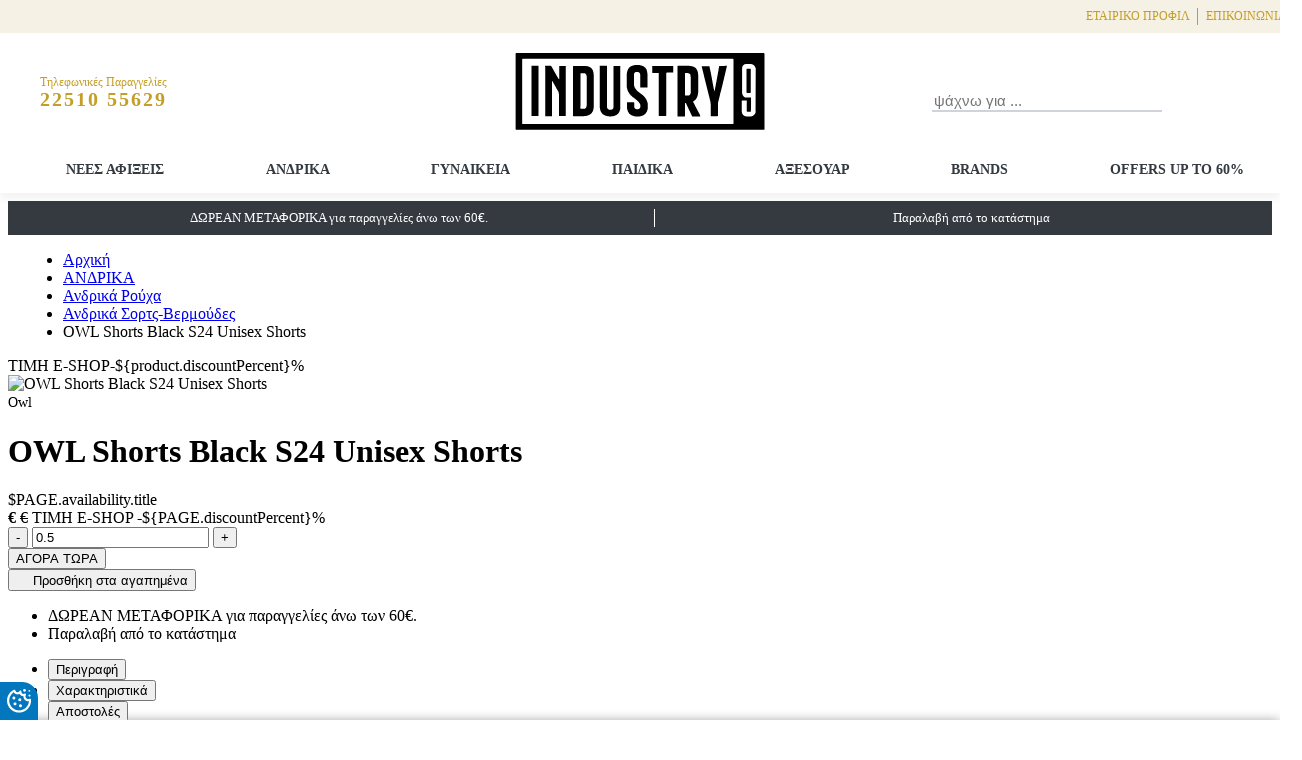

--- FILE ---
content_type: text/html; charset=UTF-8
request_url: https://www.industry9.gr/el/sr01531144-owl-shorts-black-s24-unisex-shorts/mavro
body_size: 20326
content:

<!DOCTYPE html>
<html lang="el">
<head>
	<meta charset="utf-8"/>
	<meta http-equiv="X-UA-Compatible" content="IE=edge,chrome=1"/>
	<meta name="viewport" content="width=device-width, initial-scale=1"/>
<link rel="apple-touch-icon" sizes="180x180" href="https://cdn.nmstore.gr/industry9v4/.theme/favicons/apple-touch-icon.png">
<link rel="icon" type="image/png" sizes="32x32" href="https://cdn.nmstore.gr/industry9v4/.theme/favicons/favicon-32x32.png">
<link rel="icon" type="image/png" sizes="16x16" href="https://cdn.nmstore.gr/industry9v4/.theme/favicons/favicon-16x16.png">
<link rel="manifest" href="https://cdn.nmstore.gr/industry9v4/.theme/favicons/site.webmanifest">
<link rel="mask-icon" href="https://cdn.nmstore.gr/industry9v4/.theme/favicons/safari-pinned-tab.svg" color="#5bbad5">
<link rel="shortcut icon" href="https://cdn.nmstore.gr/industry9v4/.theme/favicons/favicon.ico">
<meta name="msapplication-TileColor" content="#da532c">
<meta name="msapplication-config" content="https://cdn.nmstore.gr/industry9v4/.theme/favicons/browserconfig.xml">
<meta name="theme-color" content="#ffffff">

<meta name="generator" content="NMStore 4.4.02">
<title>OWL Shorts Black S24 Unisex Shorts</title>
<meta name="keywords" content="" />
<meta name="description" content="Industry9" />
<link rel="canonical" href="https://www.industry9.gr/el/sr01531144-owl-shorts-black-s24-unisex-shorts/mavro" />
<link rel="alternate" href="https://www.industry9.gr/el/sr01531144-owl-shorts-black-s24-unisex-shorts/mavro" hreflang="el" />
<link rel="alternate" href="https://www.industry9.gr/en/sr01531144-owl-shorts-black-s24-unisex-shorts/mavro" hreflang="en" />
<link rel="alternate" href="https://www.industry9.gr/el/sr01531144-owl-shorts-black-s24-unisex-shorts/mavro" hreflang="x-default" />






<!-- CSS Vars -->
<style>:root{--primary:#c49e26;--primary-hover:#dab643;--secondary:#cc9b23;--thirdcolor:#1F5A6B;--primary-text-color:#343a40;--secondary-text-color:#fff;--secondary-button-color:#c49e26;--secondary-button-hover-color:#fff;--secondary-button-hover-bg:#dab643;--primary-button-color:#212529;--primary-button-hover-color:#fff;--header-height:140px;--header-height-lg:137px;--header-height-medium:154px;--header-height-xl:193px;--header-bg:#fff;--header-border-bottom:null;--header-color:null;--header-cart-count:#df1659;--header-promo-bg:#343a40;--header-promo-color:#fff;--header-top-bg:#f5f1e4;--header-top-color:#c49e26;--header-top-height:31px;--search-borderColor:#ced4da;--search-active-borderColor:#c49e26;--search-placeholder-color:#495057;--header-phone-bg:#f5f5f5;--header-phone-color:#c49e26;--header-phone-height:30px;--header-phone-hover-color:#dab643;--header-icons-color:#c49e26;--header-icons-hover-color:#dab643;--grid-gutter-desktop-width:25px;--grid-gutter-mobile-width:10px;--menu-link:#343a40;--menu-link-highlight:#c49e26;--menu-link-active-border-color:#343a40;--menu-link-depth1-font-weight:bold;--menu-header-bg:#c49e26;--menu-borders-color:#d7d7d7;--footer-header-border-color:#c49e26;--footer-header-color:#343a40;--footer-menu-link-hover-color:#c49e26;--product-title-color:#000;--product-title-hover-color:#c49e26;--product-price-color:#000;--product-discount-color:#6c757d;--pr-actions-color:#343a40;--pr-actions-active-color:#c49e26;--pr-buy-bg:#c49e26;--pr-buy-color:#212529;--pr-buy-hover-bg:#c49e26;--pr-buy-hover-color:#fff;--homebanner-bg:#fff;--homebanner-color:#c49e26;--homebanner-hover-bg:#c49e26;--homebanner-hover-color:#fff;--news-section-title-color:#343a40;--news-section-title-hover-color:#846a1a;--couponDiscount:#d93030;--label-discount-bg:#da0909;--label-new-bg:#1565c0;--label-featured-bg:#000;--label-best-bg:#7e57c2;--label-generic-bg:#e3780d;--pr-labels-font-size:11px;--pr-labels-border-radius:10px;--pr-labels-margin-bottom:2px;--invalid-border-color:#cb3a3a;--light-background:#ededed;--body-background:#f7f7f7;--font-family-sans-serif:"Segoe UI",Roboto,"Helvetica Neue",Arial,"Noto Sans",sans-serif;--font-family-base:"Open Sans","Segoe UI",Roboto,"Helvetica Neue",Arial,"Noto Sans",sans-serif;--text-muted-color:#6d7a86;--carousel-nav-bg:rgba(196, 158, 38, 0.5);--carousel-nav-hover-bg:rgb(196, 158, 38);--carousel-nav-color:#212529;--carousel-nav-hover-color:#fff;--carousel-nav-width:70%;--carousel-nav-mobile-width:70%;--carousel-nav-height:70%;--carousel-nav-mobile-height:70%;--carousel-nav-border-radius:50%;--carousel-nav-arrow-width:8px;--carousel-nav-arrow-mobile-width:8px;--carousel-nav-arrow-height:8px;--carousel-nav-arrow-mobile-height:8px;--carousel-nav-arrow-top:50%;--carousel-nav-arrow-left:50%;--carousel-nav-left-offset:20px;--carousel-nav-left-mobile-offset:20px;--carousel-nav-left-arrow-translate:translate(-3px, -5px);--carousel-nav-right-offset:20px;--carousel-nav-right-mobile-offset:20px;--carousel-nav-right-arrow-translate:translate(-6px, -5px);--carousel-dot-border-radius:40%;--carousel-dot-inactive-bg:rgba(189, 157, 99, 0.5);--carousel-dot-active-bg:rgb(189, 157, 99);--connect-bg-xl:linear-gradient(to right, #c49e26 3%, #fff 3%, #fff 40%, #c49e26 40%);--connect-bg-md:linear-gradient(to right, #fff 50%, #33342e 50%);--connect-color:#fff;--newsletter-bg:#c49e26;--newsletter-button-color:#fff;--newsletter-button-hover-color:#212529;--newsletter-button-bg:#c49e26;--newsletter-button-hover-bg:#fff;--newsletter-checkbox-checked-bg:#fff;--newsletter-checkbox-color:#c49e26;--social-icon-bg:#c49e26;--social-fb-bg:hsl(221, 44%, 41%);--social-fb-bg-light:hsl(221, 44%, 51%);--social-ins-bg:hsl(319, 71%, 49%);--social-yt-bg:hsl(2, 64%, 49%);--selected-filters-border-color:#c49e26;--selected-filters-color:#c49e26;--filters-color:#c49e26;--filters-border-color:#c49e26;--price-slider-button-bg:#c49e26;--price-slider-track-bg:#e2d4a8;--price-slider-handle-translateY:-9px;--price-slider-handle-width:25px;--price-slider-handle-height:25px;--price-slider-handle-border:6px solid #fff;--price-slider-handle-border-radius:50%;--price-slider-value-border-radius:10px;--price-slider-right-handle-translate:translate(-20px, -25px);--pricebutton-bg:#c49e26;--pricebutton-hover-bg:#232323;--catalog-readmore-bg:#fff;--availability-inStock:#008558;--availability-outOfStock:#d93030;--border-color:#e0e0e0;--pagination-color:#c49e26;--breadcrump_separator:"/";--carousel-indicator-width:70px;--carousel-indicator-height:70px;--successColor:#389d51;--errorColor:#941d1d;--orderStepIncomplete:#6d7a86;--orderStepComplete:#c49e26;--comparisonColor:#c49e26;--primary-button-border-radius:35px;--primary-button-bg:var(--primary);--footer-menu-link-color:inherit;--b2top-bg:null;--b2top-color:null;--b2top-hover-bg:null;--b2top-hover-color:null;--social-tiktok-bg:black;}</style><!-- End of CSS Vars -->






<!-- Open Graph Meta Tags Plugin -->
<meta property="og:locale" content="el" />
<meta property="og:url" content="https://www.industry9.gr:443/el/sr01531144-owl-shorts-black-s24-unisex-shorts/mavro" />
<meta property="og:title" content="OWL Shorts Black S24 Unisex Shorts" />
<meta property="og:description" content="Industry9" />
<meta property="og:site_name" content="INDUSTRY9.GR" />


	<meta property="og:type" content="product" />
	<meta property="og:image" content="" />
	<meta property="product:price:amount" content="" />
	<meta property="product:price:currency" content="EUR" />
	<meta property="product:category" content="Ανδρικά Σορτς-Βερμούδες" />
    <meta property="product:brand" content="Owl" />
	<meta property="product:retailer_part_no" content="" />

<!-- End of Open Graph Meta Tags Plugin -->



<style rel="stylesheet">
.container{width:100%;margin-right:auto;margin-left:auto;padding-left:15px;padding-right:15px}.row{display:flex;flex-wrap:wrap}.text-truncate{overflow:hidden;text-overflow:ellipsis;white-space:nowrap}.small,small{font-size:87.5%;font-weight:400}.sr-only{position:absolute;width:1px;height:1px;padding:0;margin:-1px;overflow:hidden;clip:rect(0,0,0,0);white-space:nowrap;border:0}.imgLogo{width:100%;height:100%;object-fit:contain}.svgFix{width:1em;height:1em;fill:currentColor;stroke:currentColor;stroke-width:0}.d-none{display:none}.inputTextError.error{border-bottom-color:var(--invalid-border-color)!important}@media screen and (min-width:1000px){.sr-only-lg-up{position:absolute;width:1px;height:1px;padding:0;margin:-1px;overflow:hidden;clip:rect(0,0,0,0);white-space:nowrap;border:0}}@media screen and (min-width:1200px){.container{max-width:1310px}}@media print{.d-print-none{display:none!important}.d-print-block{display:inline-block!important}}.header-wrapper{display:block;height:var(--header-height);line-height:1.1em}.page-header{position:relative;background-color:var(--header-bg);border-bottom:var(--header-border-bottom);color:var(--header-color);box-shadow:0 6px 8px rgba(0,0,0,.05);position:fixed;top:0;left:0;right:0;z-index:3;height:var(--header-height)}.header-promo{text-align:center;background-color:var(--header-promo-bg);color:var(--header-promo-color)}.header-top{display:none;position:relative}.header-top-inner{display:flex;justify-content:space-between;align-items:center}.header-top-inner .nm-menu{margin-left:auto}.lang-item,.langsIndication{padding:4px 12px 4px 4px;display:flex;align-items:center;gap:6px;border:1px solid var(--secondary-text-color,#fff);background:0 0;color:inherit;font-family:inherit;font-size:inherit}.lang-item:after,.langsIndication:after{content:"";border-style:solid;border-width:0 0 7px 7px;border-color:transparent transparent currentColor;transform:rotate(45deg) translateY(-50%)}.langsWrapper{position:relative}.langsWrapper svg{width:20px;height:15px}.langsWrapper.open .languages{display:block}.languages{position:absolute;top:100%;z-index:3;display:none;list-style:none;padding:0;margin:0;background-color:var(--primary-hover,#58c7c7);width:100%;border:1px solid var(--secondary-text-color,#fff)}.languages li{display:flex;align-items:center}.lang-item{text-decoration:none;border:none;padding-right:0}.lang-item:after{display:none}.header-main{display:flex;align-items:center;padding:10px;flex-wrap:wrap;justify-content:space-between;box-sizing:border-box}.header-main-subsection{display:flex;justify-content:flex-end;align-items:center;flex:1}.slot1Container{margin:0 auto}.header-main-subsection:first-child{justify-content:flex-start!important}.phoneWrapper{background-color:transparent;color:var(--header-phone-color);height:var(--header-phone-height);display:flex;justify-content:flex-start;align-items:center;text-decoration:none}.phoneWrapper:focus,.phoneWrapper:hover{text-decoration:underline;color:var(--header-phone-hover-color)}.phoneWrapper svg{font-size:20px;color:var(--header-phone-icon-color,currentColor)}.phoneWrapper small{font-size:12px}.phoneWrapper .phoneMain{color:inherit;margin-left:10px}.phoneWrapper .phoneMain small{display:block}.phoneWrapper .phoneMain .phoneNumber{letter-spacing:.1em;font-weight:700;font-size:20px}.site-brand{display:inline-block;width:250px;height:97.5px;position:absolute;flex-shrink:0;position:relative}.site-brand:focus{transition:transform .5s;transform:scale(1.08)}.topText{flex-basis:50%;max-width:100%;padding-top:.57rem;padding-bottom:.57rem;flex-grow:1;position:relative;font-size:13px}.toplink-item{text-decoration:none;padding:8px;font-size:12px;color:inherit;display:block;position:relative;text-align:center;text-transform:uppercase}.topLink .lang-item{margin-right:unset!important}.topLink{position:relative}.topLink:not(:last-child):after{content:"";position:absolute;right:0;top:8px;bottom:8px;background-color:currentColor;width:1px}.mobile-search-button,.search-button{background:0 0;border:none;color:var(--header-icons-color,#50afaf);font-size:20px;padding:20px;border-radius:100%;height:34px;width:34px;text-align:center;position:relative;transition:box-shadow .3s;cursor:pointer}.mobile-search-button:hover,.search-button:hover{box-shadow:0 0 1px 0 rgba(0,0,0,.04),0 2px 12px 0 rgba(0,0,0,.13);color:var(--header-icons-hover-color,#73bfbf)}.mobile-search-button svg,.search-button svg{position:absolute;top:50%;left:50%;transform:translate(-50%,-50%)}.inputDefault{min-width:230px;font-size:15px;border:none;outline:0;border-bottom:2px solid var(--search-borderColor,#c2c2c2);transition:border-bottom-color .3s;color:var(--search-placeholder-color,#838383)}.inputDefault:focus{border-bottom-color:var(--search-active-borderColor,var(--primary))}.search-content{position:relative;display:flex;align-items:flex-end}.search-content.search-open{position:absolute;animation-name:godown;animation-duration:.3s;animation-fill-mode:forwards;top:100%;width:100%;left:0;background-color:#fff;display:flex!important;padding:10px;box-shadow:0 6px 18px rgba(0,0,0,.15),0 0 0 1px rgba(255,255,255,.5);justify-content:space-between}.search-content.search-open .form-search{flex-grow:1}.search-content.search-open .form-search .inputDefault{width:100%}.search-content.search-open .mobile-search-button,.search-content.search-open .search-button{width:unset;height:unset;border-radius:50px;border:1px solid var(--primary);font-size:11px;padding:10px;font-weight:700}.search-content.search-open .svgFix{display:none}@keyframes godown{0%{top:50%;scale:0}50%{scale:1}100%{top:80%}}.cartButton,.userButton{position:relative;color:var(--header-icons-color,#50afaf);font-size:20px;margin-left:10px;background:0 0;border:none;cursor:pointer}.cartButton:hover,.userButton:hover{color:var(--header-icons-hover-color,#73bfbf)}.loggedIn.cartButton i,.userButton.loggedIn i{left:100%;top:100%;position:absolute;width:16px;height:16px;border:2px solid var(--primary);border-radius:50%;background-color:var(--primary);transform:translate(-10px,-15px)}.loggedIn.cartButton i:after,.userButton.loggedIn i:after{content:"";width:7px;height:3px;left:50%;top:2px;transform:translateX(-50%) rotate(-45deg);position:absolute;border-left:2px solid #fff;border-bottom:2px solid #fff}.cartButton{margin-left:18px!important;background:0 0;border:none;font-family:inherit;display:flex;align-items:center;cursor:pointer;position:relative;text-decoration:none}.cartButton:not(.isEmpty) svg{vertical-align:middle}.cartCount{display:inline-block;background-color:var(--header-cart-count);color:#fff;border-radius:50%;width:24px;height:24px;text-align:center;font-size:13px;line-height:23px;margin-left:3px}.cartTotal{position:absolute;top:100%;font-size:13px;color:var(--header-cart-total,currentColor)}.cartTotal.empty{display:none}.menuButton{background:0 0;border:none;color:var(--header-icons-color,var(--primary));cursor:pointer;display:none}.bars{margin-top:1px;border-top:2px solid;position:relative;width:20px;height:14px;display:block}.bars::after,.bars::before{content:"";display:block;background-color:currentColor;width:100%;height:2px;position:absolute;top:4px;left:0;right:0;transition:top .2s ease-in,transform .2s ease-in}.bars::after{top:10px}.collapse:not(.managed){max-height:0}@media screen and (min-width:600px) and (max-width:1000px){.header-wrapper,.page-header{height:var(--header-height-lg)}}@media screen and (min-width:1201px){.header-wrapper,.page-header{height:var(--header-height-xl)}}@media screen and (max-width:999px){.body-promo{display:none}}@media screen and (min-width:1000px){.header-promo:not(.body-promo){display:none}.topText:last-child{display:block}.topText:first-child:after{content:"";position:absolute;right:0;top:8px;bottom:8px;background-color:currentColor;width:1px}.header-top{display:block!important}.mobile-search-button{display:none}}@media screen and (min-width:600px){.header-top{background:var(--header-top-bg,#50afaf);color:var(--header-top-color,#fff)}}@media screen and (max-width:1200px){.site-brand{width:150px;height:62px}}@media screen and (min-width:1000px) and (max-width:1200px){.header-wrapper,.page-header{height:var(--header-height-medium)}}@media screen and (max-width:1000px){.menuButton{display:block}.search-content{display:none}.phoneWrapper{position:absolute;bottom:0;left:0;width:100%;justify-content:center;background-color:var(--header-phone-bg)}.phoneWrapper small{display:unset!important}.phoneWrapper .phoneNumber{font-weight:400!important;font-size:15px!important}}@media screen and (max-width:576px){.collapse-small:not(.managed){max-height:0}}@media screen and (max-width:768px){.collapse-medium:not(.managed){max-height:0}}@media screen and (max-width:992px){.collapse-large:not(.managed){max-height:0}}@charset "UTF-8";.menuContainer{background-color:var(--menu-desktop-bg);border-bottom:var(--header-border-bottom);border-top:var(--menu-desktop-border-top)}.menu_wrapper{transform:translateX(-100%);transition:transform .3s;position:fixed;top:0;left:0;height:100vh;overflow-y:auto;width:280px;background-color:#fff}.menu_wrapper.open{transform:translateX(0);padding:0 0}.menu-nav{display:none;padding:0;list-style:none;justify-content:space-around;margin:0;flex-direction:column;flex-grow:1;flex-wrap:wrap}.menu-nav.open{display:flex}.menu-link{position:relative;color:var(--menu-link);text-decoration:none;padding:10px;font-size:14px;display:none;border-bottom:1px solid var(--menu-borders-color);flex-grow:1}.menu-link:focus,.menu-link:hover{color:var(--menu-link-highlight)}.menu-link.open{display:inline-block}.menu-forth{display:none;background:0 0;flex-shrink:0;border:none;width:40px;height:40px;border-bottom:1px solid var(--menu-borders-color);border-left:1px solid var(--menu-borders-color);position:relative;cursor:pointer}.menu-forth::after{content:"";width:10px;height:10px;border-bottom:1px solid #000;border-right:1px solid #000;position:absolute;transform:rotate(-45deg) translateX(-50%);top:calc(50% - 10px);left:calc(50% - 5px)}.menu-forth.open{display:flex}.menu-back{display:none;position:relative;padding:10px;border:none;cursor:pointer;font-weight:700}.menu-back::after{position:absolute;content:"‹";left:15px;font-size:1.3em;top:6px}.menu-back.open{display:block}.menu-header{padding:10px;background-color:var(--menu-header-bg);display:none;color:#fff;overflow-wrap:anywhere}.menu-header.open{display:block}.menu-mainHeader{background-color:var(--menu-header-bg);padding:10px;text-align:right;display:none}.menu-mainHeader .close{border:none;background:0 0;color:#fff;font-size:20px;cursor:pointer}.menu-mainHeader.open{display:block}.menu-item{display:flex}.menu-languages{padding-top:20px;padding-left:20px}.menu-languages .lang-item{color:var(--primary)!important}.nm-menu-h{list-style:none;margin:0;padding-left:0;display:flex}@media screen and (min-width:1001px){.menu_wrapper{position:relative;transform:none;width:100%;height:unset;overflow:unset;background-color:transparent}.menu_wrapper .menu-languages{display:none}.menu_wrapper .menu-mainHeader{display:none}.menu_wrapper .menu-item{display:unset!important}.menu_wrapper button{display:none!important}.menu_wrapper .menu-nav{display:flex;flex-direction:row}.menu_wrapper .menu-link{display:inline-block;border-bottom:none}.menu_wrapper .menu-link.depth-1{color:var(--menu-link-desktop-depth1-color,var(--menu-link))}.menu_wrapper .menu-link.depth-1:hover{background-color:var(--menu-link-desktop-depth1-hover-bg)}.menu_wrapper .menu-header{display:none!important}.menu_wrapper .menu-nav.depth-2{display:flex;justify-content:flex-start;position:absolute;top:calc(100% - 3px);width:100%;z-index:1;background-color:#fff;left:0;border-top:3px solid var(--menu-highlight-border-color,var(--primary));padding:10px;box-shadow:0 8px 20px rgba(0,0,0,.15);pointer-events:none;transform-origin:top;transform:scaleY(0);max-height:500px;overflow:auto;transition:transform .3s;flex-wrap:wrap}.menu_wrapper .menu-nav.depth-2.notFullWidth.last{right:0}.menu_wrapper .menu-nav.depth-2.notFullWidth{left:auto!important;width:300px!important;display:block!important}.menu_wrapper .menu-nav.depth-2.notFullWidth li{display:block!important}.menu_wrapper .menu-nav.depth-2.notFullWidth li a{font-weight:400!important;font-size:13px!important}.menu_wrapper .menu-nav.depth-2.notFullWidth>.menu-item{max-width:unset}.menu_wrapper .menu-nav.depth-2>.menu-item{flex-basis:20%;max-width:20%}.menu_wrapper .menu-nav.depth-3{flex-direction:column}.menu_wrapper .menu-link.depth-1{font-weight:var(--menu-link-depth1-font-weight)}.menu_wrapper .menu-link.depth-1:focus:after,.menu_wrapper .menu-link.depth-1:hover:after{content:"";position:absolute;bottom:0;left:0;background-color:var(--menu-highlight-border-color,currentColor);width:100%;height:3px}.menu_wrapper .menu-link.depth-1.active:after{content:"";position:absolute;bottom:0;left:0;background-color:var(--menu-link-active-border-color,var(--primary));width:100%;height:3px}.menu_wrapper .menu-link.depth-2{font-weight:700}.menu_wrapper .menu-link.depth-3{font-weight:400;font-size:13px}.menu_wrapper .menu-item.depth-1:focus-within .menu-link.depth-1,.menu_wrapper .menu-item.depth-1:hover .menu-link.depth-1{color:var(--menu-link-desktop-depth1-hover-color,var(--menu-link-highlight))}.menu_wrapper .menu-item.depth-1:focus-within .menu-link.depth-1.hasDropdown::before,.menu_wrapper .menu-item.depth-1:hover .menu-link.depth-1.hasDropdown::before{content:"";width:10px;height:10px;position:absolute;top:calc(100% - 5px);left:50%;transform:translateX(-50%) rotate(-45deg);clip-path:polygon(0 0,0 100%,100% 100%);background-color:currentColor;z-index:2}.menu_wrapper .menu-item.depth-1:focus-within .menu-nav.depth-2,.menu_wrapper .menu-item.depth-1:hover .menu-nav.depth-2{pointer-events:visible;transform:scaleY(1)}}</style>

<link rel="stylesheet" href="/assets/4.4.02/ovalis/css/theme.css"/>

<link rel="preconnect" href="https://thumbs.nmstore.gr">


<link rel="stylesheet" href="/assets/4.4.02/ovalis/css/product.css"
      onload="document.dispatchEvent(new Event('modalStylesLoaded')); window.modalStylesLoaded=true;"/>

<!-- Cookie Consent Plugin -->
<style rel="stylesheet">
.cookieWrapper{background-color:#fff;box-shadow:0 0 10px rgba(0,0,0,.33);position:fixed;bottom:0;left:0;right:0;transform:translateY(100%);transition:transform .4s;z-index:-1}.cookieWrapper.visible{transform:translateY(0)}.cookieMain{max-width:630px;margin:0 auto;padding:15px 15px 5px 15px}.cookieTitle{font-size:13px;font-weight:700;margin-bottom:8px}.cookieBody{font-size:13px;margin-bottom:14px}.cookieButton{background:center/24px no-repeat var(--nmcookie--btn-open-bg,#0277bd);width:38px;height:38px;z-index:2;position:fixed;border:none;cursor:pointer;border-top-right-radius:16px;bottom:0;left:0;transition:background-color .2s;background-image:url("data:image/svg+xml;charset=utf8,%3Csvg xmlns='http://www.w3.org/2000/svg' viewBox='0 0 24 24'%3E%3Cpath fill='%23ffffff' d='M12 23.6c-6.6 0-12-5.4-12-12C0 7 2.7 2.8 6.9.8c.3-.1.6-.1.9 0 .3.1.5.4.6.7.1.5.5 1.7 2.1 1.7 1.1 0 1.6-.6 1.9-1.1.2-.4.7-.7 1.2-.6.5.1.8.6.8 1.1 0 .8.2 1.5.6 1.9.5.5 1.4.6 2.7.1.4-.2.9 0 1.2.4.3.4.3.9 0 1.3-.5.6-.5 1.5-.1 2.3.5 1 1.4 1.5 2.5 1.5.5 0 .9-.1 1.3-.3.3-.2.7-.2 1 0 .3.2.5.5.5.9V11.5C24 18.2 18.7 23.6 12 23.6zM6.8 3.2C4 5 2.2 8.2 2.2 11.5c0 5.4 4.4 9.9 9.9 9.9 5.2 0 9.5-4.1 9.9-9.2-.2 0-.5.1-.7.1-1.9 0-3.6-1-4.4-2.7-.4-.8-.5-1.6-.5-2.4h-.2c-1.1 0-2-.4-2.7-1.1-.3-.3-.6-.8-.8-1.2-.6.4-1.4.5-2.2.5-1.7 0-3-.8-3.7-2.2zm16.4-1.3c0 .5-.4.9-.9.9s-.9-.4-.9-.9.4-.9.9-.9.9.4.9.9zM6.9 7.5c.8 0 1.5.7 1.5 1.5s-.7 1.5-1.5 1.5S5.4 9.8 5.4 9 6 7.5 6.9 7.5zM8 13.4c.8 0 1.5.7 1.5 1.5s-.7 1.5-1.5 1.5-1.5-.7-1.5-1.5.6-1.5 1.5-1.5zm5.5 1.9c.8 0 1.5.7 1.5 1.5s-.7 1.5-1.5 1.5-1.5-.7-1.5-1.5c0-.9.6-1.5 1.5-1.5zm-.7-6c.8 0 1.5.7 1.5 1.5s-.7 1.5-1.5 1.5-1.5-.7-1.5-1.5.7-1.5 1.5-1.5zm6.1-8c0 .8-.6 1.4-1.4 1.4-.8 0-1.4-.6-1.4-1.4 0-.8.6-1.4 1.4-1.4.8 0 1.4.6 1.4 1.4zm3.6 4.3c.5 0 1 .4 1 1s-.4 1-1 1-1-.4-1-1 .4-1 1-1z'/%3E%3C/svg%3E")}.cookieButton:hover{background-color:#01578b}.cookiePreferences fieldset{padding:0;border:none}.cookiePreference{display:flex;padding:6px 0;border-top:1px solid #e0e0e0;justify-content:space-between;flex-wrap:wrap}.cookiePreference:last-of-type{border-bottom:1px solid #e0e0e0}.cookiePreference label{font-size:13px;padding-left:6px;position:relative}.cookiePreference label.isRequired:before{content:"*";position:absolute;left:0;top:1px}.cookiePreference button{background:0 0;border:none;position:relative;padding-right:20px;cursor:pointer;font-family:inherit;color:var(--primary-text-color)}.cookiePreference button:after{content:"";position:absolute;right:1px;top:50%;width:6px;height:6px;border-left:1px solid currentColor;border-bottom:1px solid currentColor;transform:rotate(315deg) translateY(-8px)}.cookiePreference button.expanded:after{transform:rotate(0) translateY(-7px);border-left-width:0}.cookiePreference .prefDesc{flex-basis:100%;font-size:12.5px}.cookiePreference .prefDesc.managed{padding:5px 5px 5px 30px}.cookiePreference .expandable{transition:max-height .1ms!important}.cookieButtons{display:flex;justify-content:space-between;align-items:center;flex-wrap:wrap;margin-top:10px}.cookieAcceptAll,.cookieAcceptSelected{color:#0071c7;background-color:#fff;padding:5px 10px;font-size:13px;font-weight:700;border:none;cursor:pointer;border-radius:3px;min-height:34px;min-width:34px}.cookieAcceptAll:hover,.cookieAcceptSelected:hover{box-shadow:0 0 4px rgba(0,0,0,.15);color:#005494}.cookieAcceptAll{background-color:#218739;color:#fff}.cookieAcceptAll:hover{background-color:#175e28;color:#fff}.cookiesFooter{font-size:11px;text-align:right;margin-top:10px}.cookiesFooter a{color:#0071c7;text-decoration:none}.cookiesFooter a:hover{text-decoration:underline}@media screen and (max-width:991px){.cookiesFooter{text-align:center}}</style>

<!-- End of Cookie Consent Plugin -->


<!-- Schema.org Pugin -->
<script type="application/ld+json">{"@context":"https://schema.org","@type":"Product","name":"OWL Shorts Black S24 Unisex Shorts","url":"https://www.industry9.gr/el/sr01531144-owl-shorts-black-s24-unisex-shorts/mavro","brand":{"@type":"Brand","name":"Owl"},"offers":{"@type":"Offer","priceCurrency":"EUR"}}</script>
<script type="application/ld+json">{"@context":"https://schema.org","@type":"BreadcrumbList","itemListElement":[{"@type":"ListItem","position":1,"item":{"@id":"https://www.industry9.gr/el/andrika","name":"ΑΝΔΡΙΚΑ"}},{"@type":"ListItem","position":2,"item":{"@id":"https://www.industry9.gr/el/andrika/andrika-roucha","name":"Ανδρικά Ρούχα"}},{"@type":"ListItem","position":3,"item":{"@id":"https://www.industry9.gr/el/andrika/andrika-roucha/andrika-sortsvermoudes","name":"Ανδρικά Σορτς-Βερμούδες"}},{"@type":"ListItem","position":4,"item":{"@id":"https://www.industry9.gr/el/sr01531144-owl-shorts-black-s24-unisex-shorts/mavro","name":"OWL Shorts Black S24 Unisex Shorts"}}]}</script>
<!-- End of Schema.org Pugin -->






<!--   Google Analytics 4 Plugin -->
<script>
	window['dataLayer'] = window['dataLayer'] || [];

	function ga4Consent() {
        window.dataLayer.push(arguments);
    }

	function ga4DataLayerPush(ga4Event) {
		try {
			dataLayer.push({ecommerce: null});  		    dataLayer.push(ga4Event);
        } catch(e) {}
	}
</script>

<script>
window.addEventListener("cartItemAdded", function(e) {
	fetch('/api/ga4/addToCart', {
		method: 'POST',
		body: new URLSearchParams({cartItemId: e.detail.addedItem})
	})
		.then(response => {
			if (!response.ok) {
				throw new Error('Network response was not ok');
			}
			return response.text();
		})
        .then(data => {
	        if (data.trim() !== '') {
		        ga4DataLayerPush(JSON.parse(data));
	        }
        })
        .catch(error => {
		    console.error('There was a problem with the fetch operation:', error);
	    });
});



</script>

<script type="text/plain" data-consent="analytics">
	let cs = window.consentStatus;

	ga4Consent('consent', 'default', {
		ad_storage: cs === 'all' || cs === 'marketing' ? 'granted' : 'denied',
		analytics_storage: cs === 'all' || cs === 'analytics' ? 'granted' : 'denied',
        ad_personalization: cs === 'all' || cs === 'marketing' ? 'granted' : 'denied',
		ad_user_data: cs === 'all' || cs === 'marketing' ? 'granted' : 'denied',
		wait_for_update: 500
	});

	(function (w, d, s, l, i) {
		w[l] = w[l] || [];
		w[l].push({'gtm.start': new Date().getTime(), event: 'gtm.js'});
		var f = d.getElementsByTagName(s)[0], j = d.createElement(s), dl = l != 'dataLayer' ? '&l=' + l : '';
		j.async = true;
		j.src = 'https://www.googletagmanager.com/gtm.js?id=' + i + dl;
		f.parentNode.insertBefore(j, f);
	})(window, document, 'script', 'dataLayer', 'GTM-KL85R4M');

    window.addEventListener("consentStatusChange", function(e) {
	    let cs = e.consentStatus;

	    ga4Consent('consent', 'update', {
		    ad_storage: cs === 'all' || cs === 'marketing' ? 'granted' : 'denied',
		    analytics_storage: cs === 'all' || cs === 'analytics' ? 'granted' : 'denied',
            ad_personalization: cs === 'all' || cs === 'marketing' ? 'granted' : 'denied',
		    ad_user_data: cs === 'all' || cs === 'marketing' ? 'granted' : 'denied',
		    wait_for_update: 1000
	    });
	});
</script>
<!-- End of   Google Analytics 4 Plugin -->





</head>


<body>














<div id="curtain" class="backdrop"></div>

<header id="pageHeader" class="header-wrapper">
	<div class="page-header d-print-none">
		<div class="header-promo">
			<div class="container row">

				<div class="topText text-truncate">
ΔΩΡΕΑΝ ΜΕΤΑΦΟΡΙΚΑ για παραγγελίες άνω των 60€.				</div>

			</div>
		</div>
		<div class="header-top">
			<div class="container header-top-inner">
<div class="nm-menu">

	<ul class="nm-menu-h">
			<li class="topLink">
				<a href="/el/etairiko-profil"  class="toplink-item">
Εταιρικό προφίλ				</a>
			</li>
			<li class="topLink">
				<a href="/el/epikoinonia"  class="toplink-item">
Επικοινωνία				</a>
			</li>
	</ul>
</div>
			</div>
		</div>
		<div class="container header-main">

			<div class="header-main-subsection">
                				<a data-phonelink href='tel:+302251055629' class="phoneWrapper ">
					<svg aria-hidden="true" focusable="false" class="svgFix">
						<use href="/assets/4.4.02/ovalis/img/svg_main.svg#svg-phone"></use>
					</svg>
					<span class="phoneMain">
                                <small class="phoneText">Τηλεφωνικές Παραγγελίες</small>
                                <span class="phoneNumber" itemprop="telephone"
                                      content='tel:+302251055629'>22510 55629</span>
                            </span>
				</a>

				<button id="menuTrigger" class="menuButton" type="button">
					<span class="sr-only">MENU</span>
					<span class="bars"></span>
				</button>
				<button class="mobile-search-button " type="button" id="searchToggle">
					<span class="sr-only">Αναζήτηση</span>
					<svg class="svgFix" aria-hidden="true" focusable="false">
						<use href="/assets/4.4.02/ovalis/img/svg_main.svg#svg-search"></use>
					</svg>
				</button>


			</div>


			<a href="/" class="site-brand" itemprop="url">
					<img src="https://cdn.nmstore.gr/industry9v4/.theme/industry9_logo.svg" class="imgLogo" alt="OWL Shorts Black S24 Unisex Shorts" width="165" height="62"/>
			</a>

			<div class="header-main-subsection">
<form aria-label="Search Bar" id="headerSearch" action="/el/search" class="validate search-content">
	<div class="form-search">
		<label for="headerSearchInput" class="sr-only">field.search</label>
		<input class="inputTextError inputDefault" id="headerSearchInput" type="search" name="q" value=""
		       minlength="3"
		       placeholder="ψάχνω για ..." required/>

	</div>
	<button class="search-button" type="submit" aria-label="Αναζήτηση" id="headerSearchButton">
		<span class="sr-only-lg-up">Αναζήτηση</span>
		<svg class="svgFix" aria-hidden="true" focusable="false">
			<use href="/assets/4.4.02/ovalis/img/svg_main.svg#svg-search"></use>
		</svg>
	</button>
</form>



				<a href="/el/customer/login"
				   class="userButton ">
					<svg class="svgFix" aria-hidden="true" focusable="false">
						<use href="/assets/4.4.02/ovalis/img/svg_main.svg#svg-user"></use>
					</svg>
					<span class="sr-only">button.loginRegister</span>
					<i></i>
				</a>

                <a href="/el/cart" class="cartButton  isEmpty" id="headerCart">
	<span class="sr-only">Το Καλάθι Σου</span>
	<svg class="svgFix" aria-hidden="true" focusable="false">
		<use href="/assets/4.4.02/ovalis/img/svg_main.svg#svg-cart"></use>
	</svg>
	<small data-usage="carttotal" class="cartTotal empty">0.00&euro;</small>
</a>
			</div>
		</div>

<nav class="container menu_wrapper">
	<div class="menu-mainHeader">
		<button id="menuClose" class="close" type="button">
			<span class="sr-only">Κλείσιμο</span>
			<span aria-hidden="true">&times;</span>
		</button>
	</div>
	<ul class="menu-nav depth-1" data-level="1">

			<li class="menu-item depth-1">
				<a href="/el/nees-afixeis" 
					class="menu-link depth-1   hasDropdown">ΝΕΕΣ ΑΦΙΞΕΙΣ</a>

					<button class="menu-forth depth-1" data-menu="forth" data-depth="2" type="button">
						<span class="sr-only">forward</span>
					</button>
					<ul class="menu-nav depth-2 "
					    data-level="2">
						<div class="menu-header depth-2">ΝΕΕΣ ΑΦΙΞΕΙΣ</div>
						<button class="menu-back depth-2" data-menu="back" data-depth="1" type="button">Πίσω</button>
							<li class="menu-item">

								<a href="/el/nees-afixeis/nea-andrika-eidi"  class="menu-link depth-2"> Νέα Ανδρικά Είδη</a>
									<button class="menu-forth depth-2" data-menu="forth" data-depth="3" type="button">
										<span class="sr-only">forward</span>
									</button>
									<ul class="menu-nav depth-3" data-level="3">
										<div class="menu-header depth-3">Νέα Ανδρικά Είδη</div>

										<button class="menu-back depth-3" data-menu="back" data-depth="2"
										        type="button">Πίσω</button>
											<li class="menu-item">
												<a href="/el/nees-afixeis/nea-andrika-eidi/nea-andrika-papoutsia" 
													class="menu-link depth-3"> Νέα Ανδρικά Παπούτσια</a>
											</li>
											<li class="menu-item">
												<a href="/el/nees-afixeis/nea-andrika-eidi/nea-andrika-roucha" 
													class="menu-link depth-3"> Νέα Ανδρικά Ρούχα</a>
											</li>
											<li class="menu-item">
												<a href="/el/nees-afixeis/nea-andrika-eidi/nea-andrika-axesouar" 
													class="menu-link depth-3"> Νέα Ανδρικά Αξεσουάρ</a>
											</li>
									</ul>
							</li>
							<li class="menu-item">

								<a href="/el/nees-afixeis/nea-gynaikeia-eidi"  class="menu-link depth-2"> Νέα Γυναικεία Είδη</a>
									<button class="menu-forth depth-2" data-menu="forth" data-depth="3" type="button">
										<span class="sr-only">forward</span>
									</button>
									<ul class="menu-nav depth-3" data-level="3">
										<div class="menu-header depth-3">Νέα Γυναικεία Είδη</div>

										<button class="menu-back depth-3" data-menu="back" data-depth="2"
										        type="button">Πίσω</button>
											<li class="menu-item">
												<a href="/el/nees-afixeis/nea-gynaikeia-eidi/nea-gynaikeia-papoutsia" 
													class="menu-link depth-3"> Νέα Γυναικεία Παπούτσια</a>
											</li>
											<li class="menu-item">
												<a href="/el/nees-afixeis/nea-gynaikeia-eidi/nea-gynaikeia-roucha" 
													class="menu-link depth-3"> Νέα Γυναικεία Ρούχα</a>
											</li>
											<li class="menu-item">
												<a href="/el/nees-afixeis/nea-gynaikeia-eidi/nea-gynaikeia-axesouar" 
													class="menu-link depth-3"> Νέα Γυναικεία Αξεσουάρ</a>
											</li>
									</ul>
							</li>
							<li class="menu-item">

								<a href="/el/nees-afixeis/paidika-eidi"  class="menu-link depth-2"> Παιδικά Είδη</a>
									<button class="menu-forth depth-2" data-menu="forth" data-depth="3" type="button">
										<span class="sr-only">forward</span>
									</button>
									<ul class="menu-nav depth-3" data-level="3">
										<div class="menu-header depth-3">Παιδικά Είδη</div>

										<button class="menu-back depth-3" data-menu="back" data-depth="2"
										        type="button">Πίσω</button>
											<li class="menu-item">
												<a href="/el/nees-afixeis/paidika-eidi/nea-paidika-papoutsia" 
													class="menu-link depth-3"> Νέα Παιδικά Παπούτσια</a>
											</li>
											<li class="menu-item">
												<a href="/el/nees-afixeis/paidika-eidi/nea-paidika-roucha" 
													class="menu-link depth-3"> Νέα Παιδικά Ρούχα</a>
											</li>
											<li class="menu-item">
												<a href="/el/nees-afixeis/paidika-eidi/nea-axesouar-gia-paidia" 
													class="menu-link depth-3"> Νέα Αξεσουάρ για Παιδιά</a>
											</li>
									</ul>
							</li>
					</ul>
			</li>

			<li class="menu-item depth-1">
				<a href="/el/andrika" 
					class="menu-link depth-1   hasDropdown">ΑΝΔΡΙΚΑ</a>

					<button class="menu-forth depth-1" data-menu="forth" data-depth="2" type="button">
						<span class="sr-only">forward</span>
					</button>
					<ul class="menu-nav depth-2 "
					    data-level="2">
						<div class="menu-header depth-2">ΑΝΔΡΙΚΑ</div>
						<button class="menu-back depth-2" data-menu="back" data-depth="1" type="button">Πίσω</button>
							<li class="menu-item">

								<a href="/el/andrika/andrika-papoutsia"  class="menu-link depth-2"> Ανδρικά Παπούτσια</a>
									<button class="menu-forth depth-2" data-menu="forth" data-depth="3" type="button">
										<span class="sr-only">forward</span>
									</button>
									<ul class="menu-nav depth-3" data-level="3">
										<div class="menu-header depth-3">Ανδρικά Παπούτσια</div>

										<button class="menu-back depth-3" data-menu="back" data-depth="2"
										        type="button">Πίσω</button>
											<li class="menu-item">
												<a href="/el/andrika/andrika-papoutsia/andrika-running" 
													class="menu-link depth-3"> Ανδρικά Running</a>
											</li>
											<li class="menu-item">
												<a href="/el/andrika/andrika-papoutsia/andrika-sneakers" 
													class="menu-link depth-3"> Ανδρικά Sneakers</a>
											</li>
											<li class="menu-item">
												<a href="/el/andrika/andrika-papoutsia/andrika-papoutsia-basket" 
													class="menu-link depth-3"> Ανδρικά Παπούτσια Μπάσκετ</a>
											</li>
											<li class="menu-item">
												<a href="/el/andrika/andrika-papoutsia/andrikes-botesbotakia" 
													class="menu-link depth-3"> Ανδρικές Μπότες&#045;Μποτάκια</a>
											</li>
											<li class="menu-item">
												<a href="/el/andrika/andrika-papoutsia/andrikes-sagionarespantofles" 
													class="menu-link depth-3"> Ανδρικές Σαγιονάρες&#045;Παντόφλες</a>
											</li>
											<li class="menu-item">
												<a href="/el/andrika/andrika-papoutsia/andrika-papoutsia-proponisis" 
													class="menu-link depth-3"> Ανδρικά Παπούτσια Προπόνησης</a>
											</li>
											<li class="menu-item">
												<a href="/el/andrika/andrika-papoutsia/andrika-sandaliapedila" 
													class="menu-link depth-3"> Ανδρικά Σανδάλια&#045;Πέδιλα</a>
											</li>
									</ul>
							</li>
							<li class="menu-item">

								<a href="/el/andrika/andrika-roucha"  class="menu-link depth-2"> Ανδρικά Ρούχα</a>
									<button class="menu-forth depth-2" data-menu="forth" data-depth="3" type="button">
										<span class="sr-only">forward</span>
									</button>
									<ul class="menu-nav depth-3" data-level="3">
										<div class="menu-header depth-3">Ανδρικά Ρούχα</div>

										<button class="menu-back depth-3" data-menu="back" data-depth="2"
										        type="button">Πίσω</button>
											<li class="menu-item">
												<a href="/el/andrika/andrika-roucha/andrika-amanika-boufangileka" 
													class="menu-link depth-3"> Ανδρικά Αμάνικα Μπουφάν&#045;Γιλέκα</a>
											</li>
											<li class="menu-item">
												<a href="/el/andrika/andrika-roucha/andrika-antianemika-boufan" 
													class="menu-link depth-3"> Ανδρικά Αντιανεμικά Μπουφάν</a>
											</li>
											<li class="menu-item">
												<a href="/el/andrika/andrika-roucha/andrikes-formes" 
													class="menu-link depth-3"> Ανδρικές Φόρμες</a>
											</li>
											<li class="menu-item">
												<a href="/el/andrika/andrika-roucha/andrika-esoroucha" 
													class="menu-link depth-3"> Ανδρικά Εσώρουχα</a>
											</li>
											<li class="menu-item">
												<a href="/el/andrika/andrika-roucha/andrika-poukamisa" 
													class="menu-link depth-3"> Ανδρικά Πουκάμισα</a>
											</li>
											<li class="menu-item">
												<a href="/el/andrika/andrika-roucha/andrika-fouter" 
													class="menu-link depth-3"> Ανδρικά Φούτερ</a>
											</li>
											<li class="menu-item">
												<a href="/el/andrika/andrika-roucha/andrika-set-formas" 
													class="menu-link depth-3"> Ανδρικά Σετ φόρμας</a>
											</li>
											<li class="menu-item">
												<a href="/el/andrika/andrika-roucha/andrikes-gounesfur-coat" 
													class="menu-link depth-3"> Ανδρικές Γούνες&#045;Fur Coat</a>
											</li>
											<li class="menu-item">
												<a href="/el/andrika/andrika-roucha/andrikes-zaketes" 
													class="menu-link depth-3"> Ανδρικές Ζακέτες</a>
											</li>
											<li class="menu-item">
												<a href="/el/andrika/andrika-roucha/andrika-boufan" 
													class="menu-link depth-3"> Ανδρικά Μπουφάν</a>
											</li>
											<li class="menu-item">
												<a href="/el/andrika/andrika-roucha/andrika-pantelonia" 
													class="menu-link depth-3"> Ανδρικά Παντελόνια</a>
											</li>
											<li class="menu-item">
												<a href="/el/andrika/andrika-roucha/andrika-tshirts" 
													class="menu-link depth-3"> Ανδρικά T&#045;Shirts</a>
											</li>
											<li class="menu-item">
												<a href="/el/andrika/andrika-roucha/andrika-sortsvermoudes" 
													class="menu-link depth-3"> Ανδρικά Σορτς&#045;Βερμούδες</a>
											</li>
											<li class="menu-item">
												<a href="/el/andrika/andrika-roucha/andrikes-blouzes" 
													class="menu-link depth-3"> Ανδρικές Μπλούζες</a>
											</li>
											<li class="menu-item">
												<a href="/el/andrika/andrika-roucha/andrika-magio" 
													class="menu-link depth-3"> Ανδρικά Μαγιό</a>
											</li>
											<li class="menu-item">
												<a href="/el/andrika/andrika-roucha/andrika-amanika-tshirt" 
													class="menu-link depth-3"> Ανδρικά Αμάνικα T&#045;shirt</a>
											</li>
									</ul>
							</li>
					</ul>
			</li>

			<li class="menu-item depth-1">
				<a href="/el/gynaikeia" 
					class="menu-link depth-1   hasDropdown">ΓΥΝΑΙΚΕΙΑ</a>

					<button class="menu-forth depth-1" data-menu="forth" data-depth="2" type="button">
						<span class="sr-only">forward</span>
					</button>
					<ul class="menu-nav depth-2 "
					    data-level="2">
						<div class="menu-header depth-2">ΓΥΝΑΙΚΕΙΑ</div>
						<button class="menu-back depth-2" data-menu="back" data-depth="1" type="button">Πίσω</button>
							<li class="menu-item">

								<a href="/el/gynaikeia/gynaikeia-papoutsia"  class="menu-link depth-2"> Γυναικεία Παπούτσια</a>
									<button class="menu-forth depth-2" data-menu="forth" data-depth="3" type="button">
										<span class="sr-only">forward</span>
									</button>
									<ul class="menu-nav depth-3" data-level="3">
										<div class="menu-header depth-3">Γυναικεία Παπούτσια</div>

										<button class="menu-back depth-3" data-menu="back" data-depth="2"
										        type="button">Πίσω</button>
											<li class="menu-item">
												<a href="/el/gynaikeia/gynaikeia-papoutsia/gynaikeia-platforms" 
													class="menu-link depth-3"> Γυναικεία Platforms</a>
											</li>
											<li class="menu-item">
												<a href="/el/gynaikeia/gynaikeia-papoutsia/gynaikeia-running" 
													class="menu-link depth-3"> Γυναικεία Running</a>
											</li>
											<li class="menu-item">
												<a href="/el/gynaikeia/gynaikeia-papoutsia/gynaikeia-sneakers" 
													class="menu-link depth-3"> Γυναικεία Sneakers</a>
											</li>
											<li class="menu-item">
												<a href="/el/gynaikeia/gynaikeia-papoutsia/gynaikeies-botesbotakia" 
													class="menu-link depth-3"> Γυναικείες Μπότες&#045;Μποτάκια</a>
											</li>
											<li class="menu-item">
												<a href="/el/gynaikeia/gynaikeia-papoutsia/gynaikeies-sagionares-pantofles" 
													class="menu-link depth-3"> Γυναικείες Σαγιονάρες &#045; Παντόφλες</a>
											</li>
											<li class="menu-item">
												<a href="/el/gynaikeia/gynaikeia-papoutsia/gynaikeia-sandalia-pedila" 
													class="menu-link depth-3"> Γυναικεία Σανδάλια &#045; Πέδιλα</a>
											</li>
											<li class="menu-item">
												<a href="/el/gynaikeia/gynaikeia-papoutsia/gynaikeia-papoutsia-proponisis" 
													class="menu-link depth-3"> Γυναικεία Παπούτσια Προπόνησης</a>
											</li>
									</ul>
							</li>
							<li class="menu-item">

								<a href="/el/gynaikeia/gynaikeia-roucha"  class="menu-link depth-2"> Γυναικεία Ρούχα</a>
									<button class="menu-forth depth-2" data-menu="forth" data-depth="3" type="button">
										<span class="sr-only">forward</span>
									</button>
									<ul class="menu-nav depth-3" data-level="3">
										<div class="menu-header depth-3">Γυναικεία Ρούχα</div>

										<button class="menu-back depth-3" data-menu="back" data-depth="2"
										        type="button">Πίσω</button>
											<li class="menu-item">
												<a href="/el/gynaikeia/gynaikeia-roucha/gynaikeia-amanika-boufangileka" 
													class="menu-link depth-3"> Γυναικεία Αμάνικα Μπουφάν&#045;Γιλέκα</a>
											</li>
											<li class="menu-item">
												<a href="/el/gynaikeia/gynaikeia-roucha/gynaikeia-antianemika-boufan" 
													class="menu-link depth-3"> Γυναικεία Αντιανεμικά μπουφάν</a>
											</li>
											<li class="menu-item">
												<a href="/el/gynaikeia/gynaikeia-roucha/gynaikeia-kormakia" 
													class="menu-link depth-3"> Γυναικεία Κορμάκια</a>
											</li>
											<li class="menu-item">
												<a href="/el/gynaikeia/gynaikeia-roucha/gynaikeia-fouter" 
													class="menu-link depth-3"> Γυναικεία Φούτερ</a>
											</li>
											<li class="menu-item">
												<a href="/el/gynaikeia/gynaikeia-roucha/gynaikeies-formes" 
													class="menu-link depth-3"> Γυναικείες Φόρμες</a>
											</li>
											<li class="menu-item">
												<a href="/el/gynaikeia/gynaikeia-roucha/gynaikeia-kolan-biker" 
													class="menu-link depth-3"> Γυναικεία Κολάν Biker</a>
											</li>
											<li class="menu-item">
												<a href="/el/gynaikeia/gynaikeia-roucha/gynaikeia-boufan" 
													class="menu-link depth-3"> Γυναικεία Μπουφάν</a>
											</li>
											<li class="menu-item">
												<a href="/el/gynaikeia/gynaikeia-roucha/gynaikeia-coord-sets" 
													class="menu-link depth-3"> Γυναικεία  Co&#045;Ord Sets</a>
											</li>
											<li class="menu-item">
												<a href="/el/gynaikeia/gynaikeia-roucha/gynaikeies-gounesfur-coat" 
													class="menu-link depth-3"> Γυναικείες Γούνες&#045;Fur Coat</a>
											</li>
											<li class="menu-item">
												<a href="/el/gynaikeia/gynaikeia-roucha/gynaikeia-set-formas" 
													class="menu-link depth-3"> Γυναικεία Σετ φόρμας</a>
											</li>
											<li class="menu-item">
												<a href="/el/gynaikeia/gynaikeia-roucha/gynaikeia-plekta" 
													class="menu-link depth-3"> Γυναικεία Πλεκτά</a>
											</li>
											<li class="menu-item">
												<a href="/el/gynaikeia/gynaikeia-roucha/gynaikeies-zaketes" 
													class="menu-link depth-3"> Γυναικείες Ζακέτες</a>
											</li>
											<li class="menu-item">
												<a href="/el/gynaikeia/gynaikeia-roucha/gynaikeia-kolan" 
													class="menu-link depth-3"> Γυναικεία Κολάν</a>
											</li>
											<li class="menu-item">
												<a href="/el/gynaikeia/gynaikeia-roucha/gynaikeia-magio" 
													class="menu-link depth-3"> Γυναικεία Μαγιό</a>
											</li>
											<li class="menu-item">
												<a href="/el/gynaikeia/gynaikeia-roucha/gynaikeia-tshirts" 
													class="menu-link depth-3"> Γυναικεία T&#045;Shirts</a>
											</li>
											<li class="menu-item">
												<a href="/el/gynaikeia/gynaikeia-roucha/gynaikeia-boustakia" 
													class="menu-link depth-3"> Γυναικεία Μπουστάκια</a>
											</li>
											<li class="menu-item">
												<a href="/el/gynaikeia/gynaikeia-roucha/gynaikeia-crop-top" 
													class="menu-link depth-3"> Γυναικεία Crop top</a>
											</li>
											<li class="menu-item">
												<a href="/el/gynaikeia/gynaikeia-roucha/gynaikeies-olosomes-formes" 
													class="menu-link depth-3"> Γυναικείες Ολόσωμες φόρμες</a>
											</li>
											<li class="menu-item">
												<a href="/el/gynaikeia/gynaikeia-roucha/gynaikeies-vermoudes" 
													class="menu-link depth-3"> Γυναικείες Βερμούδες</a>
											</li>
											<li class="menu-item">
												<a href="/el/gynaikeia/gynaikeia-roucha/gynaikeies-foustes-foremata" 
													class="menu-link depth-3"> Γυναικείες Φούστες&#045; Φορέματα</a>
											</li>
											<li class="menu-item">
												<a href="/el/gynaikeia/gynaikeia-roucha/gynaikeia-pantelonia" 
													class="menu-link depth-3"> Γυναικεία Παντελόνια</a>
											</li>
											<li class="menu-item">
												<a href="/el/gynaikeia/gynaikeia-roucha/gynaikeia-poukamisa" 
													class="menu-link depth-3"> Γυναικεία Πουκάμισα</a>
											</li>
											<li class="menu-item">
												<a href="/el/gynaikeia/gynaikeia-roucha/gynaikeia-sorts" 
													class="menu-link depth-3"> Γυναικεία Σορτς</a>
											</li>
											<li class="menu-item">
												<a href="/el/gynaikeia/gynaikeia-roucha/gynaikeies-blouzes" 
													class="menu-link depth-3"> Γυναικείες Μπλούζες</a>
											</li>
											<li class="menu-item">
												<a href="/el/gynaikeia/gynaikeia-roucha/gynaikeia-esoroucha" 
													class="menu-link depth-3"> Γυναικεία Εσώρουχα</a>
											</li>
											<li class="menu-item">
												<a href="/el/gynaikeia/gynaikeia-roucha/gynaikeia-amanika-tshirt" 
													class="menu-link depth-3"> Γυναικεία Αμάνικα T&#045;Shirt</a>
											</li>
									</ul>
							</li>
					</ul>
			</li>

			<li class="menu-item depth-1">
				<a href="/el/paidika" 
					class="menu-link depth-1   hasDropdown">ΠΑΙΔΙΚΑ</a>

					<button class="menu-forth depth-1" data-menu="forth" data-depth="2" type="button">
						<span class="sr-only">forward</span>
					</button>
					<ul class="menu-nav depth-2 "
					    data-level="2">
						<div class="menu-header depth-2">ΠΑΙΔΙΚΑ</div>
						<button class="menu-back depth-2" data-menu="back" data-depth="1" type="button">Πίσω</button>
							<li class="menu-item">

								<a href="/el/paidika/papoutsia"  class="menu-link depth-2"> Παπούτσια</a>
									<button class="menu-forth depth-2" data-menu="forth" data-depth="3" type="button">
										<span class="sr-only">forward</span>
									</button>
									<ul class="menu-nav depth-3" data-level="3">
										<div class="menu-header depth-3">Παπούτσια</div>

										<button class="menu-back depth-3" data-menu="back" data-depth="2"
										        type="button">Πίσω</button>
											<li class="menu-item">
												<a href="/el/paidika/papoutsia/paidika-running" 
													class="menu-link depth-3"> Παιδικά Running</a>
											</li>
											<li class="menu-item">
												<a href="/el/paidika/papoutsia/paidika-sneakers" 
													class="menu-link depth-3"> Παιδικά Sneakers</a>
											</li>
											<li class="menu-item">
												<a href="/el/paidika/papoutsia/paidikes-botes-botakia" 
													class="menu-link depth-3"> Παιδικές Μπότες &#045; Μποτάκια</a>
											</li>
											<li class="menu-item">
												<a href="/el/paidika/papoutsia/paidika-pedila-sagionares" 
													class="menu-link depth-3"> Παιδικά Πέδιλα &#045; Σαγιονάρες</a>
											</li>
									</ul>
							</li>
							<li class="menu-item">

								<a href="/el/paidika/roucha"  class="menu-link depth-2"> Ρούχα</a>
									<button class="menu-forth depth-2" data-menu="forth" data-depth="3" type="button">
										<span class="sr-only">forward</span>
									</button>
									<ul class="menu-nav depth-3" data-level="3">
										<div class="menu-header depth-3">Ρούχα</div>

										<button class="menu-back depth-3" data-menu="back" data-depth="2"
										        type="button">Πίσω</button>
											<li class="menu-item">
												<a href="/el/paidika/roucha/paidikes-zaketes" 
													class="menu-link depth-3"> Παιδικές Ζακέτες</a>
											</li>
											<li class="menu-item">
												<a href="/el/paidika/roucha/paidika-kolan" 
													class="menu-link depth-3"> Παιδικά Κολάν</a>
											</li>
											<li class="menu-item">
												<a href="/el/paidika/roucha/paidika-boufan" 
													class="menu-link depth-3"> Παιδικά Μπουφάν</a>
											</li>
											<li class="menu-item">
												<a href="/el/paidika/roucha/paidika-set-formes" 
													class="menu-link depth-3"> Παιδικά Σετ φόρμες</a>
											</li>
											<li class="menu-item">
												<a href="/el/paidika/roucha/paidika-set-kolan-blouza" 
													class="menu-link depth-3"> Παιδικά Σετ κολάν &#045; μπλούζα</a>
											</li>
											<li class="menu-item">
												<a href="/el/paidika/roucha/paidika-set-sorts-blouza-konto-maniki" 
													class="menu-link depth-3"> Παιδικά Σετ σορτς &#045; μπλούζα κοντό μανίκι</a>
											</li>
											<li class="menu-item">
												<a href="/el/paidika/roucha/paidika-tshirts" 
													class="menu-link depth-3"> Παιδικά T&#045;Shirts</a>
											</li>
											<li class="menu-item">
												<a href="/el/paidika/roucha/paidikes-foustes-foremata" 
													class="menu-link depth-3"> Παιδικές Φούστες &#045; Φορέματα</a>
											</li>
											<li class="menu-item">
												<a href="/el/paidika/roucha/paidika-fouter" 
													class="menu-link depth-3"> Παιδικά Φούτερ</a>
											</li>
											<li class="menu-item">
												<a href="/el/paidika/roucha/paidikes-formes" 
													class="menu-link depth-3"> Παιδικές Φόρμες</a>
											</li>
											<li class="menu-item">
												<a href="/el/paidika/roucha/paidika-magio" 
													class="menu-link depth-3"> Παιδικά Μαγιό</a>
											</li>
											<li class="menu-item">
												<a href="/el/paidika/roucha/paidika-sorts-vermoudes" 
													class="menu-link depth-3"> Παιδικά Σορτς &#045; βερμούδες</a>
											</li>
											<li class="menu-item">
												<a href="/el/paidika/roucha/paidikes-blouzes" 
													class="menu-link depth-3"> Παιδικές Μπλούζες</a>
											</li>
											<li class="menu-item">
												<a href="/el/paidika/roucha/paidika-boustakia" 
													class="menu-link depth-3"> Παιδικά Μπουστάκια</a>
											</li>
									</ul>
							</li>
							<li class="menu-item">

								<a href="/el/paidika/vrefika-eidi"  class="menu-link depth-2"> Βρεφικά Είδη</a>
									<button class="menu-forth depth-2" data-menu="forth" data-depth="3" type="button">
										<span class="sr-only">forward</span>
									</button>
									<ul class="menu-nav depth-3" data-level="3">
										<div class="menu-header depth-3">Βρεφικά Είδη</div>

										<button class="menu-back depth-3" data-menu="back" data-depth="2"
										        type="button">Πίσω</button>
											<li class="menu-item">
												<a href="/el/paidika/vrefika-eidi/vrefika-papoutsakia-ankalias" 
													class="menu-link depth-3"> Βρεφικά Παπουτσάκια Αγκαλιάς</a>
											</li>
											<li class="menu-item">
												<a href="/el/paidika/vrefika-eidi/vrefika-set-formes" 
													class="menu-link depth-3"> Βρεφικά Σετ φόρμες</a>
											</li>
											<li class="menu-item">
												<a href="/el/paidika/vrefika-eidi/vrefikes-zaketes" 
													class="menu-link depth-3"> Βρεφικές Ζακέτες</a>
											</li>
											<li class="menu-item">
												<a href="/el/paidika/vrefika-eidi/vrefika-tshirts" 
													class="menu-link depth-3"> Βρεφικά T&#045;Shirts</a>
											</li>
											<li class="menu-item">
												<a href="/el/paidika/vrefika-eidi/vrefika-set-tshirtshorts" 
													class="menu-link depth-3"> Βρεφικά Σετ Τ&#045;shirt&#045;Shorts</a>
											</li>
											<li class="menu-item">
												<a href="/el/paidika/vrefika-eidi/vrefika-set-kolanblouza" 
													class="menu-link depth-3"> Βρεφικά Σετ κολάν&#045;μπλούζα</a>
											</li>
									</ul>
							</li>
					</ul>
			</li>

			<li class="menu-item depth-1">
				<a href="/el/axesouar" 
					class="menu-link depth-1   hasDropdown">ΑΞΕΣΟΥΑΡ</a>

					<button class="menu-forth depth-1" data-menu="forth" data-depth="2" type="button">
						<span class="sr-only">forward</span>
					</button>
					<ul class="menu-nav depth-2 "
					    data-level="2">
						<div class="menu-header depth-2">ΑΞΕΣΟΥΑΡ</div>
						<button class="menu-back depth-2" data-menu="back" data-depth="1" type="button">Πίσω</button>
							<li class="menu-item">

								<a href="/el/axesouar/andrika-axesouar"  class="menu-link depth-2"> Ανδρικά Αξεσουάρ</a>
									<button class="menu-forth depth-2" data-menu="forth" data-depth="3" type="button">
										<span class="sr-only">forward</span>
									</button>
									<ul class="menu-nav depth-3" data-level="3">
										<div class="menu-header depth-3">Ανδρικά Αξεσουάρ</div>

										<button class="menu-back depth-3" data-menu="back" data-depth="2"
										        type="button">Πίσω</button>
											<li class="menu-item">
												<a href="/el/axesouar/andrika-axesouar/andrika-axesouar-ypodimaton" 
													class="menu-link depth-3"> Ανδρικά Αξεσουάρ υποδημάτων</a>
											</li>
											<li class="menu-item">
												<a href="/el/axesouar/andrika-axesouar/andrikes-kaltses" 
													class="menu-link depth-3"> Ανδρικές Κάλτσες</a>
											</li>
											<li class="menu-item">
												<a href="/el/axesouar/andrika-axesouar/andrika-kapela" 
													class="menu-link depth-3"> Ανδρικά Καπέλα</a>
											</li>
											<li class="menu-item">
												<a href="/el/axesouar/andrika-axesouar/andrika-portofolia" 
													class="menu-link depth-3"> Ανδρικά Πορτοφόλια</a>
											</li>
											<li class="menu-item">
												<a href="/el/axesouar/andrika-axesouar/andrika-sakidia" 
													class="menu-link depth-3"> Ανδρικά Σακίδια</a>
											</li>
											<li class="menu-item">
												<a href="/el/axesouar/andrika-axesouar/andrikoi-skoufoi-gantia-kaskol" 
													class="menu-link depth-3"> Ανδρικοί Σκούφοι &#045; Γάντια &#045; Κασκόλ</a>
											</li>
											<li class="menu-item">
												<a href="/el/axesouar/andrika-axesouar/andrika-backpack" 
													class="menu-link depth-3"> Ανδρικά Backpack</a>
											</li>
											<li class="menu-item">
												<a href="/el/axesouar/andrika-axesouar/andrika-beltbag" 
													class="menu-link depth-3"> Ανδρικά Beltbag</a>
											</li>
											<li class="menu-item">
												<a href="/el/axesouar/andrika-axesouar/andrika-shoulder-bag" 
													class="menu-link depth-3"> Ανδρικά Shoulder Bag</a>
											</li>
											<li class="menu-item">
												<a href="/el/axesouar/andrika-axesouar/andrika-axesouar-paralias" 
													class="menu-link depth-3"> Ανδρικά Αξεσουάρ παραλίας</a>
											</li>
											<li class="menu-item">
												<a href="/el/axesouar/andrika-axesouar/andrikes-maskes-prostasias" 
													class="menu-link depth-3"> Ανδρικές Μάσκες Προστασίας</a>
											</li>
											<li class="menu-item">
												<a href="/el/axesouar/andrika-axesouar/andrika-thermos" 
													class="menu-link depth-3"> Ανδρικά Θερμός</a>
											</li>
											<li class="menu-item">
												<a href="/el/axesouar/andrika-axesouar/andriki-valitsa" 
													class="menu-link depth-3"> Ανδρική Βαλίτσα</a>
											</li>
											<li class="menu-item">
												<a href="/el/axesouar/andrika-axesouar/andriko-brelok-laimou" 
													class="menu-link depth-3"> Ανδρικό Μπρελόκ Λαιμού</a>
											</li>
									</ul>
							</li>
							<li class="menu-item">

								<a href="/el/axesouar/gynaikeia-axesouar"  class="menu-link depth-2"> Γυναικεία Αξεσουάρ</a>
									<button class="menu-forth depth-2" data-menu="forth" data-depth="3" type="button">
										<span class="sr-only">forward</span>
									</button>
									<ul class="menu-nav depth-3" data-level="3">
										<div class="menu-header depth-3">Γυναικεία Αξεσουάρ</div>

										<button class="menu-back depth-3" data-menu="back" data-depth="2"
										        type="button">Πίσω</button>
											<li class="menu-item">
												<a href="/el/axesouar/gynaikeia-axesouar/gynaikeia-axesouar-ypodimaton" 
													class="menu-link depth-3"> Γυναικεία Αξεσουάρ υποδημάτων</a>
											</li>
											<li class="menu-item">
												<a href="/el/axesouar/gynaikeia-axesouar/gynaikeies-kaltses" 
													class="menu-link depth-3"> Γυναικείες Κάλτσες</a>
											</li>
											<li class="menu-item">
												<a href="/el/axesouar/gynaikeia-axesouar/gynaikeia-kapela" 
													class="menu-link depth-3"> Γυναικεία Καπέλα</a>
											</li>
											<li class="menu-item">
												<a href="/el/axesouar/gynaikeia-axesouar/gynaikeia-neseser" 
													class="menu-link depth-3"> Γυναικεία Νεσεσέρ</a>
											</li>
											<li class="menu-item">
												<a href="/el/axesouar/gynaikeia-axesouar/gynaikeia-sakidia" 
													class="menu-link depth-3"> Γυναικεία Σακίδια</a>
											</li>
											<li class="menu-item">
												<a href="/el/axesouar/gynaikeia-axesouar/gynaikeioi-skoufoi-gantia-kaskol" 
													class="menu-link depth-3"> Γυναικείοι Σκούφοι &#045; Γάντια &#045; Κασκόλ</a>
											</li>
											<li class="menu-item">
												<a href="/el/axesouar/gynaikeia-axesouar/gynaikeia-backpack" 
													class="menu-link depth-3"> Γυναικεία Backpack</a>
											</li>
											<li class="menu-item">
												<a href="/el/axesouar/gynaikeia-axesouar/gynaikeia-beltbag" 
													class="menu-link depth-3"> Γυναικεία Beltbag</a>
											</li>
											<li class="menu-item">
												<a href="/el/axesouar/gynaikeia-axesouar/gynaikeia-shopper-bag" 
													class="menu-link depth-3"> Γυναικεία Shopper Bag</a>
											</li>
											<li class="menu-item">
												<a href="/el/axesouar/gynaikeia-axesouar/gynaikeia-shoulder-bag" 
													class="menu-link depth-3"> Γυναικεία Shoulder Bag</a>
											</li>
											<li class="menu-item">
												<a href="/el/axesouar/gynaikeia-axesouar/gynaikeia-portofolia" 
													class="menu-link depth-3"> Γυναικεία Πορτοφόλια</a>
											</li>
											<li class="menu-item">
												<a href="/el/axesouar/gynaikeia-axesouar/gynaikeia-axesouar-paralias" 
													class="menu-link depth-3"> Γυναικεία Αξεσουάρ Παραλίας</a>
											</li>
											<li class="menu-item">
												<a href="/el/axesouar/gynaikeia-axesouar/gynaikeies-maskes-prostasias" 
													class="menu-link depth-3"> Γυναικείες Μάσκες Προστασίας</a>
											</li>
											<li class="menu-item">
												<a href="/el/axesouar/gynaikeia-axesouar/gynaikeia-thermos" 
													class="menu-link depth-3"> Γυναικεία Θερμός</a>
											</li>
											<li class="menu-item">
												<a href="/el/axesouar/gynaikeia-axesouar/gynaikeia-valitsa" 
													class="menu-link depth-3"> Γυναικεία Βαλίτσα</a>
											</li>
											<li class="menu-item">
												<a href="/el/axesouar/gynaikeia-axesouar/gynaikeio-brelok-laimou" 
													class="menu-link depth-3"> Γυναικείο Μπρελόκ Λαιμού</a>
											</li>
											<li class="menu-item">
												<a href="/el/axesouar/gynaikeia-axesouar/gynaikeia-mantiliafoularia" 
													class="menu-link depth-3"> Γυναικεία Μαντίλια&#045;Φουλάρια</a>
											</li>
									</ul>
							</li>
							<li class="menu-item">

								<a href="/el/axesouar/paidika-axesouar"  class="menu-link depth-2"> Παιδικά Αξεσουάρ</a>
									<button class="menu-forth depth-2" data-menu="forth" data-depth="3" type="button">
										<span class="sr-only">forward</span>
									</button>
									<ul class="menu-nav depth-3" data-level="3">
										<div class="menu-header depth-3">Παιδικά Αξεσουάρ</div>

										<button class="menu-back depth-3" data-menu="back" data-depth="2"
										        type="button">Πίσω</button>
											<li class="menu-item">
												<a href="/el/axesouar/paidika-axesouar/paidika-kapela" 
													class="menu-link depth-3"> Παιδικά Καπέλα</a>
											</li>
											<li class="menu-item">
												<a href="/el/axesouar/paidika-axesouar/paidikes-kaltses" 
													class="menu-link depth-3"> Παιδικές Κάλτσες</a>
											</li>
											<li class="menu-item">
												<a href="/el/axesouar/paidika-axesouar/paidika-skoufakia-gantia-kaskol" 
													class="menu-link depth-3"> Παιδικά Σκουφάκια &#045; Γάντια &#045; Κασκόλ</a>
											</li>
											<li class="menu-item">
												<a href="/el/axesouar/paidika-axesouar/paidika-backpack" 
													class="menu-link depth-3"> Παιδικά Backpack</a>
											</li>
											<li class="menu-item">
												<a href="/el/axesouar/paidika-axesouar/paidikes-petsetes-thalassis" 
													class="menu-link depth-3"> Παιδικές Πετσέτες Θαλάσσης</a>
											</li>
									</ul>
							</li>
					</ul>
			</li>

			<li class="menu-item depth-1">
				<a href="/el/brands" 
					class="menu-link depth-1   hasDropdown">BRANDS</a>

					<button class="menu-forth depth-1" data-menu="forth" data-depth="2" type="button">
						<span class="sr-only">forward</span>
					</button>
					<ul class="menu-nav depth-2 "
					    data-level="2">
						<div class="menu-header depth-2">BRANDS</div>
						<button class="menu-back depth-2" data-menu="back" data-depth="1" type="button">Πίσω</button>
							<li class="menu-item">

								<a href="/el/brands/adidas"  class="menu-link depth-2"> Adidas</a>
							</li>
							<li class="menu-item">

								<a href="/el/brands/adidas-originals"  class="menu-link depth-2"> Adidas Originals</a>
							</li>
							<li class="menu-item">

								<a href="/el/brands/converse"  class="menu-link depth-2"> Converse</a>
							</li>
							<li class="menu-item">

								<a href="/el/brands/crep"  class="menu-link depth-2"> Crep</a>
							</li>
							<li class="menu-item">

								<a href="/el/brands/ellesse"  class="menu-link depth-2"> Ellesse</a>
							</li>
							<li class="menu-item">

								<a href="/el/brands/fila"  class="menu-link depth-2"> Fila</a>
							</li>
							<li class="menu-item">

								<a href="/el/brands/herschel"  class="menu-link depth-2"> Herschel</a>
							</li>
							<li class="menu-item">

								<a href="/el/brands/levis"  class="menu-link depth-2"> Levi&#039;s</a>
							</li>
							<li class="menu-item">

								<a href="/el/brands/new-era"  class="menu-link depth-2"> New Era</a>
							</li>
							<li class="menu-item">

								<a href="/el/brands/new-balance"  class="menu-link depth-2"> New Balance</a>
							</li>
							<li class="menu-item">

								<a href="/el/brands/pcp"  class="menu-link depth-2"> PCP</a>
							</li>
							<li class="menu-item">

								<a href="/el/brands/puma"  class="menu-link depth-2"> Puma</a>
							</li>
							<li class="menu-item">

								<a href="/el/brands/reebok"  class="menu-link depth-2"> Reebok</a>
							</li>
							<li class="menu-item">

								<a href="/el/brands/saucony"  class="menu-link depth-2"> Saucony</a>
							</li>
							<li class="menu-item">

								<a href="/el/brands/stance"  class="menu-link depth-2"> Stance</a>
							</li>
							<li class="menu-item">

								<a href="/el/brands/ugg"  class="menu-link depth-2"> Ugg</a>
							</li>
							<li class="menu-item">

								<a href="/el/brands/franklin-marshall"  class="menu-link depth-2"> Franklin &amp; Marshall</a>
							</li>
							<li class="menu-item">

								<a href="/el/brands/guess"  class="menu-link depth-2"> Guess</a>
							</li>
							<li class="menu-item">

								<a href="/el/brands/wanderlust"  class="menu-link depth-2"> Wanderlust</a>
							</li>
							<li class="menu-item">

								<a href="/el/brands/lotto-leggenda"  class="menu-link depth-2">  Lotto Leggenda</a>
							</li>
							<li class="menu-item">

								<a href="/el/brands/owl"  class="menu-link depth-2"> Owl</a>
							</li>
							<li class="menu-item">

								<a href="/el/brands/the-northface"  class="menu-link depth-2"> The Northface</a>
							</li>
							<li class="menu-item">

								<a href="/el/brands/no-thinkin"  class="menu-link depth-2"> No Thinkin</a>
							</li>
							<li class="menu-item">

								<a href="/el/brands/birkenstock"  class="menu-link depth-2"> Birkenstock</a>
							</li>
							<li class="menu-item">

								<a href="/el/brands/slow-tide"  class="menu-link depth-2"> Slow Tide</a>
							</li>
							<li class="menu-item">

								<a href="/el/brands/oas"  class="menu-link depth-2"> Oas </a>
							</li>
							<li class="menu-item">

								<a href="/el/brands/havaianas"  class="menu-link depth-2"> Havaianas</a>
							</li>
							<li class="menu-item">

								<a href="/el/brands/sprayground"  class="menu-link depth-2"> Sprayground</a>
							</li>
							<li class="menu-item">

								<a href="/el/brands/banana-moon"  class="menu-link depth-2"> Banana Moon</a>
							</li>
							<li class="menu-item">

								<a href="/el/brands/asics"  class="menu-link depth-2"> Asics</a>
							</li>
							<li class="menu-item">

								<a href="/el/brands/juicy-couture"  class="menu-link depth-2"> Juicy Couture</a>
							</li>
							<li class="menu-item">

								<a href="/el/brands/huf"  class="menu-link depth-2"> Huf</a>
							</li>
							<li class="menu-item">

								<a href="/el/brands/healthy-human"  class="menu-link depth-2"> Healthy Human</a>
							</li>
							<li class="menu-item">

								<a href="/el/brands/under-armour"  class="menu-link depth-2"> Under Armour</a>
							</li>
							<li class="menu-item">

								<a href="/el/brands/obey"  class="menu-link depth-2"> Obey</a>
							</li>
							<li class="menu-item">

								<a href="/el/brands/russell-athletic"  class="menu-link depth-2"> Russell Athletic</a>
							</li>
							<li class="menu-item">

								<a href="/el/brands/salomon"  class="menu-link depth-2"> Salomon</a>
							</li>
							<li class="menu-item">

								<a href="/el/brands/napapijri"  class="menu-link depth-2"> Napapijri</a>
							</li>
							<li class="menu-item">

								<a href="/el/brands/hurley"  class="menu-link depth-2"> Hurley</a>
							</li>
							<li class="menu-item">

								<a href="/el/brands/bee-unusual"  class="menu-link depth-2"> Bee Unusual</a>
							</li>
							<li class="menu-item">

								<a href="/el/brands/freedom-moses"  class="menu-link depth-2"> Freedom Moses</a>
							</li>
							<li class="menu-item">

								<a href="/el/brands/skechers"  class="menu-link depth-2"> Skechers</a>
							</li>
							<li class="menu-item">

								<a href="/el/brands/buffalo"  class="menu-link depth-2"> Buffalo</a>
							</li>
							<li class="menu-item">

								<a href="/el/brands/body-action"  class="menu-link depth-2"> Body Action</a>
							</li>
							<li class="menu-item">

								<a href="/el/brands/crocs"  class="menu-link depth-2"> Crocs</a>
							</li>
							<li class="menu-item">

								<a href="/el/brands/hoka"  class="menu-link depth-2"> Hoka</a>
							</li>
							<li class="menu-item">

								<a href="/el/brands/stefania-frangista"  class="menu-link depth-2"> Stefania Frangista</a>
							</li>
							<li class="menu-item">

								<a href="/el/brands/capslab"  class="menu-link depth-2"> Capslab</a>
							</li>
							<li class="menu-item">

								<a href="/el/brands/combos"  class="menu-link depth-2"> Combos</a>
							</li>
							<li class="menu-item">

								<a href="/el/brands/milkwhite"  class="menu-link depth-2"> Milkwhite</a>
							</li>
							<li class="menu-item">

								<a href="/el/brands/reef"  class="menu-link depth-2"> Reef</a>
							</li>
					</ul>
			</li>

			<li class="menu-item depth-1">
				<a href="/el/offers-up-to-60" 
					class="menu-link depth-1   hasDropdown">OFFERS UP TO 60&#037;</a>

					<button class="menu-forth depth-1" data-menu="forth" data-depth="2" type="button">
						<span class="sr-only">forward</span>
					</button>
					<ul class="menu-nav depth-2 notFullWidth last"
					    data-level="2">
						<div class="menu-header depth-2">OFFERS UP TO 60&#037;</div>
						<button class="menu-back depth-2" data-menu="back" data-depth="1" type="button">Πίσω</button>
							<li class="menu-item">

								<a href="/el/winter-offers-up-to-70/andrika"  class="menu-link depth-2"> Ανδρικά</a>
							</li>
							<li class="menu-item">

								<a href="/el/winter-offers-up-to-70/gynaikeia"  class="menu-link depth-2"> Γυναικεία</a>
							</li>
							<li class="menu-item">

								<a href="/el/winter-offers-up-to-70/paidika"  class="menu-link depth-2"> Παιδικά</a>
							</li>
					</ul>
			</li>
	</ul>
	<div class="menu-languages">
	</div>
</nav>	</div>
</header>
<main id="mainContent">
	<div class="slot1Container">
	</div>
	<div class="body-promo header-promo">
		<div class="container row">

			<div class="topText text-truncate">
ΔΩΡΕΑΝ ΜΕΤΑΦΟΡΙΚΑ για παραγγελίες άνω των 60€.			</div>
			<div class="topText text-truncate ">
Παραλαβή από το κατάστημα 			</div>
		</div>
	</div>

    






<nav aria-label="breadcrumb navigation" id="breadcrumb" class="container">
	<ul class="breadcrumb">
		<li><a href="/">Αρχική</a></li>
				<li><a href="/el/andrika">ΑΝΔΡΙΚΑ</a></li>
				<li><a href="/el/andrika/andrika-roucha">Ανδρικά Ρούχα</a></li>
				<li><a href="/el/andrika/andrika-roucha/andrika-sortsvermoudes">Ανδρικά Σορτς&#045;Βερμούδες</a></li>
				<li class="final">OWL Shorts Black S24 Unisex Shorts</li>
	</ul>
</nav>
<div class="productContainer" data-product="container">


	<div class="productMedia">
<span class="pr-labels"  id="prLabelsContainer" >
        <span data-usage="labeldiscount"
              class="pr-label pr-label-discount hidden">ΤΙΜΗ E-SHOP-${product.discountPercent}%</span>
</span>




<div id="singleImageContainer">
<img srcset=""
     src=""
     onerror="this.src='/assets/4.4.02/img/no_img_300x300.gif'; this.srcset=''; this.onerror=null;"
    sizes="(min-width: 768px) 500px, 300px" alt="OWL Shorts Black S24 Unisex Shorts" width="300" height="300" loading="null" fetchpriority="high"  />
</div>


	</div>

	<div class="productInfo">
		<div class="productMainData">
				<small>Owl</small>
			<h1 id="productTitle" data-title="OWL Shorts Black S24 Unisex Shorts">OWL Shorts Black S24 Unisex Shorts</h1>

			<div class="availInfo">
            <span class="availability" id="availability"
                  data-availabilityCode="$PAGE.availability.code">$PAGE.availability.title</span>
				<span id="prCodeParent" style="display:none;"><span>,&nbsp;Κωδικός Προϊόντος:</span><span id="prCodeSpan">&nbsp;</span></span>
			</div>

			<div id="priceContainer" class="product_price" >
				<strong id="productPrice">&euro;</strong>
				<s class="initialPrice  hidden"
				   id="productInitialPrice">&euro;</s>
				<span id="productDiscount" class="discountDesc  hidden">ΤΙΜΗ E-SHOP -${PAGE.discountPercent}%</span>
			</div>

		</div>

		<div class="dimensions controls" id="productControls">
			<div id="controlsWrapper" >
				<div class="qtyWrapper">
					<label for="productQuantity" class="sr-only">Ποσότητα</label>
					<button class="qtyButton down" data-usage="qtybuttondown" type="button">-<span class="sr-only">product.increase.quantity</span>
					</button>

					<input id="productQuantity" type="text" max="1000"
					       name="qty" value='0.5' step='0.5' min='0.5'  class="qtyInput" readonly
					       required autocomplete="off"/>
					<button class="qtyButton up" data-usage="qtybuttonup" type="button">+<span class="sr-only">product.decrease.quantity</span>
					</button>
				</div>

				<button id="addToCart" class="addToCart primaryButton" data-action="addtocart"
				        data-id="${PAGE.current.id}">ΑΓΟΡΑ ΤΩΡΑ</button>
			</div>

			<div class="wishWrapper">
				<button id="addToWishList" class="productWishButton" data-product-id="$PAGE.current.groupCode"
				        data-wishlist="false"
				        data-tooltip="Προσθήκη στα αγαπημένα" title="Προσθήκη στα αγαπημένα">
					<svg class="svgFix">
						<use href="/assets/4.4.02/ovalis/img/svg_main.svg#svg-heart"></use>
					</svg>
					<span data-usage="favprompt" class="favVerbal">Προσθήκη στα αγαπημένα</span>
				</button>
			</div>

		</div>

			<ul class="productVerbals">
				<li>
ΔΩΡΕΑΝ ΜΕΤΑΦΟΡΙΚΑ για παραγγελίες άνω των 60€.				</li>
				<li>
Παραλαβή από το κατάστημα 				</li>
			</ul>
	</div>
</div>

<div class="tabWrapper">
	<ul class="tabList">
			<li>
				<button class="tab active" data-toggle="tab" data-target="infoTabContent1">Περιγραφή</button>
			</li>
		<li>
			<button class="tab " data-toggle="tab"
			        data-target="infoTabContent2">Χαρακτηριστικά</button>
		</li>

			<li>
				<button class="tab" data-toggle="tab" data-target="infoTabContent3">Αποστολές</button>
			</li>
	</ul>

		<div class="tabContent active" id="infoTabContent1" data-usage="tabpanel"><p>&nbsp;</p>

<p>&nbsp;</p>

<p>ΧΑΡΑΚΤΗΡΙΣΤΙΚΑ:</p>

<ul>
	<li>Απαλής αίσθησης jersey.</li>
	<li>Ελαστική μέση με ρυθμιζόμενο κορδόνι.</li>
	<li>Πλαϊνές τσέπες, πίσω τσέπη.</li>
	<li>65% Βαμβάκι, 35% Πολυεστέρας, 310gsm.</li>
</ul>
</div>

	<div class="tabContent " id="infoTabContent2" data-usage="tabpanel">
			<table class="attrTable">
					<tr>
						<th scope="row">Brands</th>
						<td>Owl</td>
					</tr>
					<tr>
						<th scope="row">Είδος</th>
						<td>Βερμούδες Lifestyle, Βερμούδες Αθλητικές, Σορτς Lifestyle, Σορτς Αθλητικά</td>
					</tr>
					<tr>
						<th scope="row">Κατηγορία</th>
						<td>Ρούχα</td>
					</tr>
					<tr>
						<th scope="row">Φύλο</th>
						<td>Unisex, Άνδρας, Γυναίκα</td>
					</tr>
			</table>
	</div>
		<div class="tabContent" id="infoTabContent3" data-usage="tabpanel"><p>ΔΩΡΕΑΝ ΜΕΤΑΦΟΡΙΚΑ για παραγγελίες άνω των 60€ σε όλη την Ελλάδα<br />
Αποστολές με ΕΛΤΑ&nbsp;Courier. Δυνατότητα αυθυμερόν παράδοσης σε κοντινές περιοχές.</p></div>



</div>



<div class="prFeatured">
<section class="featuredParent">
		<h2 class="cboxTitle">Προτεινόμενα</h2>
	<div class="featuredWrapper container ">





<div class="productBox" data-code="U9060BLK-15">
<span class="pr-labels"  id="prLabelsContainer" >
        <span data-usage="labeldiscount"
              class="pr-label pr-label-discount ">ΤΙΜΗ E-SHOP-16%</span>
                <span class="pr-label pr-label-featured">ΠΡΟΤΕΙΝΟΜΕΝΟ</span>

</span>

	<a href="/el/u9060blk1144-new-balance-9060-classics-unisex-sneakers/mavro" >
<img srcset="https://thumbs.nmstore.gr/thumb/industry9v4/60x60:f:webp/604799/images/u9060blk_1.jpg 60w, https://thumbs.nmstore.gr/thumb/industry9v4/300x300:f:webp:q80/604799/images/u9060blk_1.jpg 300w, https://thumbs.nmstore.gr/thumb/industry9v4/100x100:f:webp:q80/604799/images/u9060blk_1.jpg 100w, https://thumbs.nmstore.gr/thumb/industry9v4/1000x1000:f:webp/604799/images/u9060blk_1.jpg 1000w, https://thumbs.nmstore.gr/thumb/industry9v4/200x200:f:webp:q80/604799/images/u9060blk_1.jpg 200w, https://thumbs.nmstore.gr/thumb/industry9v4/200x200:f:webp:q80/604799/images/u9060blk_1.jpg 200w, https://thumbs.nmstore.gr/thumb/industry9v4/70x70:f:webp:q80/604799/images/u9060blk_1.jpg 70w, https://thumbs.nmstore.gr/thumb/industry9v4/400x400:f:webp:q80/604799/images/u9060blk_1.jpg 400w, https://thumbs.nmstore.gr/thumb/industry9v4/300x300:f:webp:q80/604799/images/u9060blk_1.jpg 300w, https://thumbs.nmstore.gr/thumb/industry9v4/500x500:f:webp:q80/604799/images/u9060blk_1.jpg 500w"
     src="https://cdn.nmstore.gr/industry9v4/images/u9060blk_1.jpg"
     onerror="this.src='/assets/4.4.02/img/no_img_300x300.gif'; this.srcset=''; this.onerror=null;"
    sizes="(max-width: 500px) 200px, 300px" alt="NEW BALANCE 9060 Classics Unisex Sneakers - Μαύρο" width="50" height="50" loading="lazy" class="pr-image"  />
		<div class="pr_title">
<small>New Balance</small>			<div>NEW BALANCE 9060 Classics Unisex Sneakers</div>
		</div>

	</a>
	<div class="pr_price" >
169.00&euro;
			<s class="pr-initial">200.00&euro;</s>
	</div>
	<button type="button" class="prWishButton"
 data-product-id="U9060BLK1144"
	        data-wishlist="false"
	        data-tooltip="Προσθήκη στα αγαπημένα" title="Προσθήκη στα αγαπημένα">
		<svg aria-label="favourites" class="svgFix">
			<use href="/assets/4.4.02/ovalis/img/svg_main.svg#svg-heart"></use>
		</svg>

	</button>

		<button type="button" data-modal="true" data-href="/el/u9060blk1144-new-balance-9060-classics-unisex-sneakers/mavro" class="pr_buy">αγορά</button>

</div>





<div class="productBox" data-code="MR530AA-13">
<span class="pr-labels"  id="prLabelsContainer" >
        <span data-usage="labeldiscount"
              class="pr-label pr-label-discount hidden">ΤΙΜΗ E-SHOP-0%</span>
                <span class="pr-label pr-label-featured">ΠΡΟΤΕΙΝΟΜΕΝΟ</span>

</span>

	<a href="/el/mr530aa1164-new-balance-530-unisex-sneakers/bez" >
<img srcset="https://thumbs.nmstore.gr/thumb/industry9v4/60x60:f:webp/604799/images/MR530AA_1.jpg 60w, https://thumbs.nmstore.gr/thumb/industry9v4/300x300:f:webp:q80/604799/images/MR530AA_1.jpg 300w, https://thumbs.nmstore.gr/thumb/industry9v4/100x100:f:webp:q80/604799/images/MR530AA_1.jpg 100w, https://thumbs.nmstore.gr/thumb/industry9v4/1000x1000:f:webp/604799/images/MR530AA_1.jpg 1000w, https://thumbs.nmstore.gr/thumb/industry9v4/200x200:f:webp:q80/604799/images/MR530AA_1.jpg 200w, https://thumbs.nmstore.gr/thumb/industry9v4/200x200:f:webp:q80/604799/images/MR530AA_1.jpg 200w, https://thumbs.nmstore.gr/thumb/industry9v4/70x70:f:webp:q80/604799/images/MR530AA_1.jpg 70w, https://thumbs.nmstore.gr/thumb/industry9v4/400x400:f:webp:q80/604799/images/MR530AA_1.jpg 400w, https://thumbs.nmstore.gr/thumb/industry9v4/300x300:f:webp:q80/604799/images/MR530AA_1.jpg 300w, https://thumbs.nmstore.gr/thumb/industry9v4/500x500:f:webp:q80/604799/images/MR530AA_1.jpg 500w"
     src="https://cdn.nmstore.gr/industry9v4/images/MR530AA_1.jpg"
     onerror="this.src='/assets/4.4.02/img/no_img_300x300.gif'; this.srcset=''; this.onerror=null;"
    sizes="(max-width: 500px) 200px, 300px" alt="NEW BALANCE 530 Unisex Sneakers - Μπεζ" width="50" height="50" loading="lazy" class="pr-image"  />
		<div class="pr_title">
<small>New Balance</small>			<div>NEW BALANCE 530 Unisex Sneakers</div>
		</div>

	</a>
	<div class="pr_price" >
120.00&euro;
	</div>
	<button type="button" class="prWishButton"
 data-product-id="MR530AA1164"
	        data-wishlist="false"
	        data-tooltip="Προσθήκη στα αγαπημένα" title="Προσθήκη στα αγαπημένα">
		<svg aria-label="favourites" class="svgFix">
			<use href="/assets/4.4.02/ovalis/img/svg_main.svg#svg-heart"></use>
		</svg>

	</button>

		<button type="button" data-modal="true" data-href="/el/mr530aa1164-new-balance-530-unisex-sneakers/bez" class="pr_buy">αγορά</button>

</div>





<div class="productBox" data-code="MR530CC-4">
<span class="pr-labels"  id="prLabelsContainer" >
        <span data-usage="labeldiscount"
              class="pr-label pr-label-discount hidden">ΤΙΜΗ E-SHOP-0%</span>
                <span class="pr-label pr-label-featured">ΠΡΟΤΕΙΝΟΜΕΝΟ</span>

</span>

	<a href="/el/mr530cc1144-new-balance-530-andrika-sneakers/mavro" >
<img srcset="https://thumbs.nmstore.gr/thumb/industry9v4/60x60:f:webp/604799/images/MR530CC_1.jpg 60w, https://thumbs.nmstore.gr/thumb/industry9v4/300x300:f:webp:q80/604799/images/MR530CC_1.jpg 300w, https://thumbs.nmstore.gr/thumb/industry9v4/100x100:f:webp:q80/604799/images/MR530CC_1.jpg 100w, https://thumbs.nmstore.gr/thumb/industry9v4/1000x1000:f:webp/604799/images/MR530CC_1.jpg 1000w, https://thumbs.nmstore.gr/thumb/industry9v4/200x200:f:webp:q80/604799/images/MR530CC_1.jpg 200w, https://thumbs.nmstore.gr/thumb/industry9v4/200x200:f:webp:q80/604799/images/MR530CC_1.jpg 200w, https://thumbs.nmstore.gr/thumb/industry9v4/70x70:f:webp:q80/604799/images/MR530CC_1.jpg 70w, https://thumbs.nmstore.gr/thumb/industry9v4/400x400:f:webp:q80/604799/images/MR530CC_1.jpg 400w, https://thumbs.nmstore.gr/thumb/industry9v4/300x300:f:webp:q80/604799/images/MR530CC_1.jpg 300w, https://thumbs.nmstore.gr/thumb/industry9v4/500x500:f:webp:q80/604799/images/MR530CC_1.jpg 500w"
     src="https://cdn.nmstore.gr/industry9v4/images/MR530CC_1.jpg"
     onerror="this.src='/assets/4.4.02/img/no_img_300x300.gif'; this.srcset=''; this.onerror=null;"
    sizes="(max-width: 500px) 200px, 300px" alt="NEW BALANCE 530 Ανδρικά Sneakers - Μαύρο" width="50" height="50" loading="lazy" class="pr-image"  />
		<div class="pr_title">
<small>New Balance</small>			<div>NEW BALANCE 530 Ανδρικά Sneakers</div>
		</div>

	</a>
	<div class="pr_price" >
120.00&euro;
	</div>
	<button type="button" class="prWishButton"
 data-product-id="MR530CC1144"
	        data-wishlist="false"
	        data-tooltip="Προσθήκη στα αγαπημένα" title="Προσθήκη στα αγαπημένα">
		<svg aria-label="favourites" class="svgFix">
			<use href="/assets/4.4.02/ovalis/img/svg_main.svg#svg-heart"></use>
		</svg>

	</button>

		<button type="button" data-modal="true" data-href="/el/mr530cc1144-new-balance-530-andrika-sneakers/mavro" class="pr_buy">αγορά</button>

</div>





<div class="productBox" data-code="BB550CPE-3">
<span class="pr-labels"  id="prLabelsContainer" >
        <span data-usage="labeldiscount"
              class="pr-label pr-label-discount ">ΤΙΜΗ E-SHOP-36%</span>
                <span class="pr-label pr-label-featured">ΠΡΟΤΕΙΝΟΜΕΝΟ</span>

</span>

	<a href="/el/bb550cpegreen-new-balance-550-andrika-sneakers/prasino" >
<img srcset="https://thumbs.nmstore.gr/thumb/industry9v4/60x60:f:webp/604799/images/BB550CPE_1.jpg 60w, https://thumbs.nmstore.gr/thumb/industry9v4/300x300:f:webp:q80/604799/images/BB550CPE_1.jpg 300w, https://thumbs.nmstore.gr/thumb/industry9v4/100x100:f:webp:q80/604799/images/BB550CPE_1.jpg 100w, https://thumbs.nmstore.gr/thumb/industry9v4/1000x1000:f:webp/604799/images/BB550CPE_1.jpg 1000w, https://thumbs.nmstore.gr/thumb/industry9v4/200x200:f:webp:q80/604799/images/BB550CPE_1.jpg 200w, https://thumbs.nmstore.gr/thumb/industry9v4/200x200:f:webp:q80/604799/images/BB550CPE_1.jpg 200w, https://thumbs.nmstore.gr/thumb/industry9v4/70x70:f:webp:q80/604799/images/BB550CPE_1.jpg 70w, https://thumbs.nmstore.gr/thumb/industry9v4/400x400:f:webp:q80/604799/images/BB550CPE_1.jpg 400w, https://thumbs.nmstore.gr/thumb/industry9v4/300x300:f:webp:q80/604799/images/BB550CPE_1.jpg 300w, https://thumbs.nmstore.gr/thumb/industry9v4/500x500:f:webp:q80/604799/images/BB550CPE_1.jpg 500w"
     src="https://cdn.nmstore.gr/industry9v4/images/BB550CPE_1.jpg"
     onerror="this.src='/assets/4.4.02/img/no_img_300x300.gif'; this.srcset=''; this.onerror=null;"
    sizes="(max-width: 500px) 200px, 300px" alt="NEW BALANCE 550 Ανδρικά Sneakers - Πράσινο" width="50" height="50" loading="lazy" class="pr-image"  />
		<div class="pr_title">
<small>New Balance</small>			<div>NEW BALANCE 550 Ανδρικά Sneakers</div>
		</div>

	</a>
	<div class="pr_price" >
90.00&euro;
			<s class="pr-initial">140.00&euro;</s>
	</div>
	<button type="button" class="prWishButton"
 data-product-id="BB550CPEGreen"
	        data-wishlist="false"
	        data-tooltip="Προσθήκη στα αγαπημένα" title="Προσθήκη στα αγαπημένα">
		<svg aria-label="favourites" class="svgFix">
			<use href="/assets/4.4.02/ovalis/img/svg_main.svg#svg-heart"></use>
		</svg>

	</button>

		<button type="button" data-modal="true" data-href="/el/bb550cpegreen-new-balance-550-andrika-sneakers/prasino" class="pr_buy">αγορά</button>

</div>
	</div>
</section>
</div>



</main>

    
<div class="connectParent d-print-none">
	<div class="container connectWrapper">
		<ul class="socialWrapper">
					<li><a href="https://www.facebook.com/Industry9.gr/" target="_blank" class="sc-fb" title="Find us on Facebook!"
					       rel="noopener noreferrer">
						<svg class="svgFix" role="img" aria-label="icon fb">
							<use href="/assets/4.4.02/ovalis/img/svg_main.svg#svg-sc-fb"></use>
						</svg>
					</a></li>
					<li><a href="https://www.instagram.com/industry9.gr/" target="_blank" class="sc-ins" title="Find us on Instagram!"
					       rel="noopener noreferrer">
						<svg class="svgFix" role="img" aria-label="icon ins">
							<use href="/assets/4.4.02/ovalis/img/svg_main.svg#svg-sc-ins"></use>
						</svg>
					</a></li>

		</ul>
			<div class="newsletterWrapper">
				<div class="newsletterText">
					<div>Newsletter</div>
					<p>Κάνε την εγγραφή σου και μάθε για προϊόντα και προσφορές</p>
				</div>
					<form aria-label="newsletter" action="https://app.moosend.com/subscribe/4ab42af4-07a4-44ff-a792-f22b3763fd20" class="validate newsForm"
					      method="post">
						<div class="inputsWrapper">
							<label for="newsletterEmail" class="sr-only">Email</label>
							<input class="inputTextError" id="newsletterEmail" type="email"
							       name="ms-email"
							       data-validation="email" placeholder="π.χ. johnsmith@domain.ext"
							       required/>
							<button type="submit">ΕΓΓΡΑΦΗ</button>

						</div>
						<label for="consentNewsletter" class="customCheckbox isRequired">Έχω διαβάσει κι αποδέχομαι τους <a href="/el/oroi-chrisis" target="_blank">όρους χρήσης</a>
							<input id="consentNewsletter" name="nslConsent" data-label="Αποδοχή όρων"
							       type="checkbox" required/>
							<span></span>
						</label>
					</form>
			</div>
	</div>
</div>

<footer class="container footer-wrapper d-print-none">
	<div class="footer-column">
		<a class="collapse-control-medium footerMenu-header" data-toggle="collapse" data-target="footerCol0"
		   aria-controls="footerCol0" role="button">INDUSTRY9.GR</a>
		<div class="expandable collapse-medium addressColumn" id="footerCol0">
			<div>
<span itemprop="streetAddress">Ελευθέριου Βενιζέλου 23</span>, <span itemprop="postalCode">811 00</span><br/>

<span itemprop="addressLocality">Μυτιλήνη</span>, <span itemprop="addressRegion">Λέσβος</span>, <span itemprop="addressCountry">Ελλάδα</span>			</div>
			<p>
					<a class="footer-link" data-phonelink href='tel:+302251055629'>22510 55629</a><br/>
					<a class="footer-link" href="mailto:info@industry9.gr">info@industry9.gr</a>
			</p>
		</div>
	</div>
<div class="footer-column">
	<button class="footerMenu-header collapse-control-medium" data-toggle="collapse"
	        data-target="column252">TOP ΚΑΤΗΓΟΡΙΕΣ</button>

	<ul class="expandable collapse-medium footerMenu-main" id="column252" data-collapse="show">
			<li>
				<a href="/el/nees-afixeis"  class="footerLink">ΝΕΕΣ ΑΦΙΞΕΙΣ</a>
			</li>
			<li>
				<a href="/el/andrika"  class="footerLink">ΑΝΔΡΙΚΑ</a>
			</li>
			<li>
				<a href="/el/gynaikeia"  class="footerLink">ΓΥΝΑΙΚΕΙΑ</a>
			</li>
			<li>
				<a href="/el/paidika"  class="footerLink">ΠΑΙΔΙΚΑ</a>
			</li>
			<li>
				<a href="/el/axesouar"  class="footerLink">ΑΞΕΣΟΥΑΡ</a>
			</li>
			<li>
				<a href="/el/offers-up-to-60"  class="footerLink">OFFERS UP TO 60&#037;</a>
			</li>
	</ul>
</div><div class="footer-column">
	<button class="footerMenu-header collapse-control-medium" data-toggle="collapse"
	        data-target="column253">ΕΞΥΠΗΡΕΤΗΣΗ ΠΕΛΑΤΩΝ</button>

	<ul class="expandable collapse-medium footerMenu-main" id="column253" data-collapse="show">
			<li>
				<a href="/el/tropoi-apostolis-metaforika"  class="footerLink">Τρόποι Αποστολής &#047; Μεταφορικά</a>
			</li>
			<li>
				<a href="/el/epistrofes-proionton"  class="footerLink">Επιστροφές προϊόντων</a>
			</li>
			<li>
				<a href="/el/sychnes-erotiseis"  class="footerLink">Συχνές ερωτήσεις</a>
			</li>
	</ul>
</div><div class="footer-column">
	<button class="footerMenu-header collapse-control-medium" data-toggle="collapse"
	        data-target="column254">ΠΛΗΡΟΦΟΡΙΕΣ</button>

	<ul class="expandable collapse-medium footerMenu-main" id="column254" data-collapse="show">
			<li>
				<a href="/el/etairiko-profil"  class="footerLink">Εταιρικό προφίλ</a>
			</li>
			<li>
				<a href="/el/epikoinonia"  class="footerLink">Επικοινωνία</a>
			</li>
			<li>
				<a href="/el/oroi-chrisis"  class="footerLink">Όροι χρήσης</a>
			</li>
	</ul>
</div>
	<div class="footerBannerContainer">





<img srcset="https://thumbs.nmstore.gr/thumb/industry9v4/150:webp/604799/images/microsoftteams-image-8-.png 150w, https://thumbs.nmstore.gr/thumb/industry9v4/250:webp/604799/images/microsoftteams-image-8-.png 250w, https://thumbs.nmstore.gr/thumb/industry9v4/1600:webp/604799/images/microsoftteams-image-8-.png 1600w, https://thumbs.nmstore.gr/thumb/industry9v4/300:webp:q80/604799/images/microsoftteams-image-8-.png 300w, https://thumbs.nmstore.gr/thumb/industry9v4/1920:webp/604799/images/microsoftteams-image-8-.png 1920w, https://thumbs.nmstore.gr/thumb/industry9v4/1x1:webp:q0/604799/images/microsoftteams-image-8-.png 1w, https://thumbs.nmstore.gr/thumb/industry9v4/1200:webp/604799/images/microsoftteams-image-8-.png 1200w, https://thumbs.nmstore.gr/thumb/industry9v4/900:webp:q90/604799/images/microsoftteams-image-8-.png 900w, https://thumbs.nmstore.gr/thumb/industry9v4/600:webp:q80/604799/images/microsoftteams-image-8-.png 600w, https://thumbs.nmstore.gr/thumb/industry9v4/500:webp:q80/604799/images/microsoftteams-image-8-.png 500w, https://thumbs.nmstore.gr/thumb/industry9v4/400:webp:q80/604799/images/microsoftteams-image-8-.png 400w"
     src="https://cdn.nmstore.gr/industry9v4/images/microsoftteams-image-8-.png"
     onerror="this.src='/assets/4.4.02/img/no_img_300x300.gif'; this.srcset=''; this.onerror=null;"
     sizes='(max-width: 600px) 100vw, 400px' alt='' width='400' height='25'  loading='lazy' class='imgAuto marginBottom'  />


	</div>

	<div class="footer-end text-muted">
		<div>&copy; 2026 <span itemprop="name">INDUSTRY9.GR</span> All rights reserved</div>
		<div>
			Designed &amp; developed by <a class="footer-link" href="https://www.netmechanics.gr" target="_blank"
			                               title="NETMECHANICS LLC">NETMECHANICS</a>
		</div>
	</div>
</footer>


<div class="slot2container">
</div>
<a href="#pageHeader" class="b2Top"
   title="Επιστροφή στην κορυφή" data-action="backtotop">
</a>


<div class="cartPreviewWrapper" id="cartPreview">
	<div class="cpHeader">
		<button id="cpClose" class="cpClose">&times;</button>
		<a class="cpTitle" href="/el/cart">
Το Καλάθι Σου</a>
		<div class="cartIconWrapper" id="cPreviewCartIcon">
			<svg aria-label="cart" class="svgFix" aria-hidden="true" focusable="false">
				<use href="/assets/4.4.02/ovalis/img/svg_main.svg#svg-cart"></use>
			</svg>
			<small data-usage="cartcount" class="cartCount">0</small>

		</div>
	</div>
	<div class="cpBody" data-usage="cpbody">
			<div class="cpBodyEmpty">
Βάλε κάτι στο καλάθι σου			</div>
	</div>

</div>

<script>
	var site = {
		baseURL: '/el',
		jsAssets: '/assets/4.4.02/js',
		jsThemeAssets: '/assets/4.4.02/ovalis/js',
		imgAssets: '/assets/4.4.02/img',
		cssAssets: '/assets/4.4.02/css',
		cartUrl: '/el/cart',
		loginUrl: '/el/customer/login',
		currentLanguage: 'el',
		noImgPath: '/assets/4.4.02/img/no_img_300x300.gif',
		pageType: 'product',
		rememberCart: true,
		isLoggedIn: false && !false,
		comparisonMaxItems: 4,
		comparisonMobileImage: true,
		dim1Image:false,
		phoneRule:/^(?:\+\d{1,}-?)?(\d{9,})$/,
		mailRule:/[^@\s]+@[^@\s]+\.[^@\s]+/,
		noNumbersRule:/[^0-9]*/,
		noLettersRule:/^\d+$/,
		freeShipping:60.0,
	};

	var verbals = {"carousel.slide":"carousel.slide","carousel.nextSlide":"carousel.nextSlide","carousel.previousSlide":"carousel.previousSlide","product.favoritesError":"product.favoritesError","product.favoritesAdd":"Προσθήκη στα αγαπημένα","product.favoritesAdd.message":"Το προϊόν προστέθηκε στα αγαπημένα","product.favoritesRemove":"Αφαίρεση από τα αγαπημένα","product.favoritesRemove.message":"Το προϊόν αφαιρέθηκε από τα αγαπημένα","product.sizeGuide":"Οδηγός Μεγεθών","error.validator.equalTo":"Το πεδίο είναι υποχρεωτικό","error.validator.required":"Το πεδίο είναι υποχρεωτικό","error.validator.minlength":"error.validator.minlength","error.validator.maxlength":"error.validator.maxlength","error.validator.wrongtype":"error.validator.wrongtype","error.validator.email":"error.validator.email","error.validator.phone":"error.validator.phone","modal.close":"Κλείσιμο","modal.more":"Περισσότερα","modal.loading":"modal.loading","modal.error":"modal.error","cart.empty":"Βάλε κάτι στο καλάθι σου","cart.quantity":"Ποσότητα","cart.subtotal":"Μερικό σύνολο","cart.total":"Σύνολο","cart.shippingCosts":"Μεταφορικά","cart.coupon.discount":"Έκπτωση κουπονιού","cart.error":"cart.error","shipping.freeShipping":"ΔΩΡΕΑΝ ΜΕΤΑΦΟΡΙΚΑ","button.purchase":"Ολοκλήρωση αγορών","field.coupon.placeholder":"π.χ. PROMO1234","MeasurementUnit.PIECE":"MeasurementUnit.PIECE","MeasurementUnit.KILO":"MeasurementUnit.KILO","MeasurementUnit.LITER":"MeasurementUnit.LITER","MeasurementUnit.WASHING_MEASURES":"MeasurementUnit.WASHING_MEASURES","cart.eligibleFreeShipping":"Δωρεάν μεταφορικά από 60€","cart.freeShipping":"Δωρεάν μεταφορικά από "};
</script>

<script>
	function verbalsAppender(verbalObject) {
		const keys = Object.keys(verbalObject);
		keys.forEach(key => {
			if (!window.verbals[key]) {
				window.verbals[key] = verbalObject[key]
			}
		});
	}
</script>
<script src="/assets/4.4.02/js/globals.js" type="module"></script>



<!-- Cookie Consent Plugin -->
<div id="cookieConsentWrapper" class="cookieWrapper">
	<div class="cookieMain">
		<div class="cookieTitle">To <strong>industry9.gr</strong> χρησιμοποιεί Cookies!</div>
		<div class="cookieBody">Χρησιμοποιούμε cookies, για να σου προσφέρουμε προσωποποιημένη εμπειρία περιήγησης.
Κάνε «κλικ» στο κουμπί «Αποδοχή Όλων» και βοήθησέ μας να προσαρμόσουμε τις προτάσεις μας αποκλειστικά στο περιεχόμενο που σε ενδιαφέρει. Εναλλακτικά κλίκαρε αυτά που θες και πάτα «Αποδοχή Επιλεγμένων»!</div>
		<div class="cookiePreferences">
			<fieldset>
				<legend class="sr-only">To <strong>industry9.gr</strong> χρησιμοποιεί Cookies!</legend>
				<div class="cookiePreference">
					<div>
						<input id="NMCookie_necessary_preference"
						       name="nmcookie.preference"
						       value="necessary"
						       type="checkbox" checked disabled/>
						<label for="NMCookie_necessary_preference" class="isRequired">
Αναγκαία						</label>
					</div>
					<button data-toggle="collapse" data-target="consentAllDescription">Μάθε Περισσότερα</button>
					<div id="consentAllDescription" class="expandable collapse prefDesc"
					     data-collapse="show">Υποχρεωτικά - δεν μπορείτε να μην επιλέξετε. Τα απαραίτητα cookies επιτρέπουν την εκτέλεση βασικών λειτουργιών του site, όπως την προσθήκη προϊόντων στο καλάθι την ηλεκτρονική πληρωμή και την αποθήκευση προϊόντων στη wish-list. Χωρίς αυτά πλήττεται άμεσα η ομαλή λειτουργία του e-shop και υποβαθμίζεται και η προσωπική σου εμπειρία πλοήγησης.</div>
				</div>
				<div class="cookiePreference">
					<div>
						<input id="NMCookie_analytics_preference"
						       name="nmcookie.preference"
						       value="analytics"
						       checked
						       type="checkbox" autocomplete="off"/>
						<label for="NMCookie_analytics_preference">
Στατιστικά						</label>
					</div>
					<button data-toggle="collapse" data-target="consentAnalyticsDescription">Μάθε Περισσότερα</button>
					<div id="consentAnalyticsDescription" class="expandable collapse prefDesc"
					     data-collapse="show">Τα στατιστικά cookies ή analytics cookies είναι υποσύνολο των cookies λειτουργικότητας και μας δίνουν τη δυνατότητα να αξιολογούμε την αποτελεσματικότητα των διάφορων λειτουργιών του site μας ώστε να βελτιώνουμε συνεχώς την εμπειρία που σου προσφέρουμε.</div>
				</div>
				<div class="cookiePreference">
					<div>
						<input id="NMCookie_marketing_preference"
						       name="nmcookie.preference"
						       value="marketing"
						       checked
						       type="checkbox" autocomplete="off"/>
						<label for="NMCookie_marketing_preference">
Προώθησης						</label>
					</div>
					<button data-toggle="collapse" data-target="consentMarketingDescription">Μάθε Περισσότερα</button>
					<div id="consentMarketingDescription" class="expandable collapse prefDesc"
					     data-collapse="show">Τα cookies προώθησης χρησιμοποιούνται για να «σερβίρουν» διαφημίσεις πιο σχετικές με εσένα και τα ενδιαφέροντά σου. Χρησιμοποιούνται επίσης για την αποστολή στοχευμένης διαφήμισης με στόχο τον περιορισμό των μαζικών, ανεπιθύμητων και ανούσιων διαφημιστικών μηνυμάτων.</div>
				</div>
			</fieldset>
		</div>
		<div class="cookieButtons">
			<button id="cookieConsentSelected" class="cookieAcceptSelected">Αποδοχή</button>
			<button id="cookieConsentAll" class="cookieAcceptAll">Αποδοχή όλων</button>
		</div>
		<div class="cookiesFooter">Powered by
			<a href="https://www.netmechanics.gr" target="_blank" title="NETMECHANICS LLC" rel="noopener noreferrer">
				NETMECHANICS
			</a>
		</div>

	</div>
</div>
<button id="cookieConsentButton" class="cookieButton" title=cookie.show></button>

<script type="module">
	if (document.readyState === "loading") {
		document.addEventListener("DOMContentLoaded", cookieListener);

	} else {
		cookieListener();
	}

	function cookieListener() {
		let init = true;

		const checkAnalytics = document.getElementById("NMCookie_analytics_preference");
		const checkMarketing = document.getElementById("NMCookie_marketing_preference");
		const cookieWrapper = document.getElementById("cookieConsentWrapper");

		const cookie = document.cookie.split("; ").find((i


--- FILE ---
content_type: image/svg+xml
request_url: https://cdn.nmstore.gr/industry9v4/.theme/industry9_logo.svg
body_size: 1752
content:
<?xml version="1.0" encoding="utf-8"?>
<!-- Generator: Adobe Illustrator 25.1.0, SVG Export Plug-In . SVG Version: 6.00 Build 0)  -->
<svg version="1.1" id="Layer_1" xmlns="http://www.w3.org/2000/svg" xmlns:xlink="http://www.w3.org/1999/xlink" x="0px" y="0px"
	 width="220.1px" height="68.3px" viewBox="0 0 220.1 68.3" style="enable-background:new 0 0 220.1 68.3;" xml:space="preserve">
<g>
	<path d="M63.8,11.8c-1-0.2-2-0.2-2.9-0.2c-2.9,0-6.1,0-9,0c-1.2,0-1,0-1,1V55c0,0.2,0,0.7,0,1s0.2,0.2,0.2,0.2c0.2,0,0.5,0,1,0
		c2.7,0,5.4,0,8.1,0c1,0,1.7,0,2.4-0.2c3.7-0.7,5.6-2.7,6.3-5.9c0.2-1,0.2-2.2,0.2-3.2V20.8c0-1.2,0-2.2-0.2-3.4
		C68.5,14.5,66.8,12.5,63.8,11.8z M62.9,46.2c0,0.5,0,1-0.2,1.5c-0.2,1.2-1,2-2.2,2h-0.2c-1,0-2,0-2.9,0c-0.2-1,0-2,0-2.9
		c0-4.4,0-8.8,0-13.2V18.2c0-0.2,0-0.2,0.2-0.2c1,0,2.2,0,3.2,0s1.7,1,2,2c0,0.5,0.2,1,0.2,1.5C62.9,21.3,62.9,46.2,62.9,46.2z"/>
	<path d="M20.4,11.8c0-0.5,0-0.5-0.5-0.5c-2,0-3.7,0-5.4,0h-0.2c-0.2,0-0.2,0.2-0.2,0.5v43c0,0.2,0,0.7,0,1c0,0.2,0.2,0.2,0.2,0.2
		c0.2,0,0.5,0,0.7,0c1.2,0,2.7,0,3.9,0c1.5,0,1.5,0.2,1.5-1.2V11.8z"/>
	<path d="M111.2,11.1c-2.4-0.7-4.9-0.7-7.3,0c-2.7,0.7-4.4,2.4-5.1,5.1c-0.2,1-0.5,2.2-0.5,3.2v8.8c0,1,0,2,0.2,2.9
		c0.7,3.4,2.4,6.1,5.4,8.3c0.7,0.5,1.5,1,2,1.5c1,0.7,2,1.7,2.9,2.7c0.7,0.7,1.2,1.5,1.5,2.4c0.2,0.7,0.2,1.7,0,2.4
		s-0.7,1.2-1.5,1.5s-1.5,0.2-2.2,0c-1-0.2-1.5-1-1.7-2c0-0.5,0-0.7,0-1.2v-2.4c0-0.2-0.2-0.5-0.5-0.5H99c-0.2,0-0.2,0-0.5,0.2v3.2
		c0,1,0,1.7,0.2,2.7c0.7,3.4,2.4,5.4,5.9,6.3c2.2,0.5,4.4,0.5,6.3,0c3.4-0.7,5.1-2.9,5.9-6.1c0.2-1,0.2-2,0.2-3.2
		c0-3.2-1.2-5.9-3.2-8.1c-1-1-2-2-3.4-2.9c-1.5-1-2.7-2-3.7-3.2c-1.2-1.5-2-3.2-2-5.1c0-2.7,0-5.4,0-8.1c0-0.5,0-0.7,0.2-1.2
		c0.2-0.7,0.7-1.2,1.7-1.5c0.7,0,1.2,0.2,2,0.2c0.7,0.2,1.2,0.7,1.5,1.5c0.2,0.5,0.2,1.2,0.2,1.7v10c0,0.5,0,0.5,0.5,0.5h5.6
		c0.2,0,0.2,0,0.2-0.2v-0.2v-11c0-0.7,0-1.5-0.2-2.4C116.1,14,114.4,12,111.2,11.1z"/>
	<path d="M44.5,11.6c-1.7,0-3.7,0-5.4,0c-0.2,0-0.5,0-0.5,0.5c0,1,0,2,0,2.9v8.3c-0.2,0-0.5-0.2-0.5-0.2c-0.2-0.7-0.7-1.2-1.2-2
		c-1.7-2.9-3.2-5.9-4.9-8.8c-0.7-1-0.2-1-1.7-1h-2.9c-1.5,0-1.2-0.2-1.2,1.5v43c0,0.5,0,0.5,0.5,0.5h5.1c0.2,0,0.5,0,0.5-0.5
		s0-1,0-1.5V26c0-0.2,0-0.7,0-1l0,0h0.2c0.2,0.2,0.2,0.5,0.5,0.7c1.7,2.9,3.2,5.9,4.9,8.8c0.2,0.7,0.5,1.2,0.5,2
		c0,6.1,0,12.2,0,18.3c0,0.2,0,0.7,0,1c0,0.2,0,0.2,0.2,0.2h5.1c0.7,0,0.7,0,0.7-0.7V12C45,11.6,44.8,11.6,44.5,11.6z"/>
	<path d="M92.6,11.6c-1.5,0-3.2,0-4.6,0c-0.5,0-1-0.2-1.2,0s-0.2,1-0.2,1.5V47c0,0.5,0,1,0,1.5c-0.2,1.2-1,2-2.2,2
		c-0.5,0-0.7,0-1.2,0c-1,0-1.7-0.7-2.2-1.7c-0.2-0.5-0.2-1.2-0.2-1.7V11.8c0-0.2,0-0.5-0.5-0.5c-2,0-3.7,0-5.6,0l0,0
		c-0.2,0-0.2,0-0.2,0.2v35.6c0,1,0,1.7,0.2,2.7c0.5,3.4,2.7,5.6,5.9,6.3c2.2,0.5,4.4,0.5,6.3,0c3.2-0.7,4.9-2.7,5.6-5.9
		c0.2-1.2,0.2-2.2,0.2-3.4v-34c0-0.2,0-0.5,0-1C93.1,11.6,93.1,11.6,92.6,11.6z"/>
	<path d="M207.6,14c-0.7,0-1.5,0-2.4,0c-1,0-1,0-1,1v20c0,0.2,0.2,0.5,0.5,0.5c1,0,2,0,2.7,0c0.2,0,0.5,0,0.5-0.5V15.2
		c0-0.2,0-0.5,0-1C207.9,14.2,207.9,14,207.6,14z"/>
	<path d="M138.8,11.6c-0.2,0-0.5,0-0.7,0h-16.8c-0.5,0-0.5,0-0.5,0.5c0,1.7,0,3.4,0,5.1c0,0.5,0,0.5,0.5,0.5c1.5,0,2.9,0,4.2,0
		c0.2,0,0.5,0,1,0c0.2,0,0.2,0.2,0.2,0.2c0,0.2,0,0.5,0,1v35.6c0,0.2,0,0.5,0,1s0,0.5,0.5,0.5h4.6c1.5,0,1.5,0.2,1.5-1.5V17.9
		c0-0.2,0.2-0.5,0.5-0.5c0.7,0,1.5,0,2.2,0c1,0,2,0,2.9,0c0.5,0,0.5,0,0.5-0.5v-5.1C139.3,11.6,139,11.6,138.8,11.6z"/>
	<path d="M219.4,0.1H0.6c-0.2,0-0.5,0.2-0.5,0.5V68c0,0.2,0.2,0.5,0.5,0.5h219c0.2,0,0.5-0.2,0.5-0.5V0.6
		C219.9,0.3,219.6,0.1,219.4,0.1z M192.8,62.8c0,0.2-0.2,0.5-0.5,0.5H6.4c-0.2,0-0.5-0.2-0.5-0.5V5.7c0-0.2,0.2-0.5,0.5-0.5h185.8
		c0.2,0,0.5,0.2,0.5,0.5C192.8,5.7,192.8,62.8,192.8,62.8z M212.3,51.6c0,0.5,0,1,0,1.2c-0.5,2-2,3.4-4.2,3.7c-1.2,0-2.7,0-3.9,0
		c-2.7-0.2-4.2-2.4-4.2-4.2v-9.5c0-0.2,0-0.5,0.5-0.5s1.2,0,1.7,0c0.7,0,1.5-0.2,2.2,0c0.2,0.7,0,1.5,0,2.2v7.3
		c0,0.2,0.2,0.5,0.5,0.5h0.2c1,0,2,0,2.9,0c0.2-1,0-2,0.2-2.9c0-2.9,0-5.6,0-8.5c0-0.2,0-0.7,0-1.2H205c-0.7,0-1.2,0-2-0.2
		c-1.5-0.7-2.4-2-2.7-3.7c0-0.2,0-0.7,0-1.2V14.7c0-0.5,0-0.7,0-1.2c0-2,1.5-3.7,3.7-3.7c1.5,0,2.7,0,4.2,0c2.2,0,3.9,2,4.2,4.2
		C212.3,14,212.3,51.6,212.3,51.6z"/>
	<path d="M180.5,11.6c-0.5,0-0.5,0-0.5,0.5c-0.7,4.4-1.7,8.8-2.4,13.2c-0.5,2.7-1,5.4-1.5,8.1c0,0.2,0,0.5,0,0.5s0,0.2-0.2,0.2
		c0,0-0.2,0-0.2-0.2v-0.2c0-0.7-0.2-1.2-0.5-2c-0.7-4.2-1.5-8.1-2.2-12.2c-0.5-2.4-1-4.9-1.5-7.3c0-0.5-0.2-0.5-0.7-0.5
		c-2,0-3.9,0-5.9,0h-0.2c0,0.2,0,0.5,0,0.7c2.4,10.3,5.1,20.8,7.6,31c0.2,0.7,0.2,1.5,0.2,2.2V55c0,0.2,0,0.5,0,1
		c0,0.2,0,0.2,0.2,0.2s0.5,0,0.7,0h4.6c1,0,1,0,1-1v-10c0-0.5,0-1,0.2-1.7c1.2-4.9,2.4-10,3.7-14.9c1.2-5.6,2.7-11,3.9-16.6
		c0-0.2,0.2-0.5,0-0.7C184.7,11.6,182.7,11.6,180.5,11.6z"/>
	<path d="M175.9,33.3c-0.2,0-0.2,0.2-0.5,0.2C175.9,33.8,175.9,33.3,175.9,33.3z"/>
	<path d="M163,55c-2-3.7-3.7-7.1-5.6-10.7c-0.2-0.5-0.2-0.7-0.5-1c0-0.2,0.5-0.5,0.7-0.5c1.7-1.2,2.9-2.7,3.4-4.9
		c0.2-1,0.5-2.2,0.5-3.2c0-3.9,0-7.6,0-11.5c0-1,0-2.2,0-3.2c0-1.5-0.2-2.7-0.7-4.2c-0.7-2-2.2-3.4-4.4-3.9c-1-0.2-2.2-0.5-3.2-0.5
		h-9c-1,0-1,0-1,1V56c0,0.5,0,0.5,0.5,0.5c2,0,3.7,0,5.6,0c0.2,0,0.5,0,0.5-0.5V45c0-0.5,0.2-0.5,0.5-0.5c0.2,0,0.5,0.2,0.5,0.5
		c0.5,1,1,2,1.5,3.2c1.2,2.7,2.4,5.1,3.7,7.8c0.2,0.5,0.5,0.5,1,0.5c2,0,3.9,0,5.9,0h0.2c0.2,0,0.2-0.2,0.2-0.2
		C163.2,55.8,163,55.3,163,55z M154.9,35c0,0.2,0,0.2,0,0.5c-0.2,1.5-1,2.4-2.4,2.4c-0.7,0-1.5,0-2.4,0c-0.2,0-0.2,0-0.2-0.2
		s0-0.5,0-1V18.4c0-0.5,0-0.5,0.5-0.5c0.7,0,1.2,0,1.7,0c0.2,0,0.7,0,1,0.2c0.7,0.2,1.2,0.7,1.5,1.2c0.2,0.5,0.2,1,0.2,1.5
		C154.9,25.5,154.9,30.4,154.9,35z"/>
</g>
</svg>
